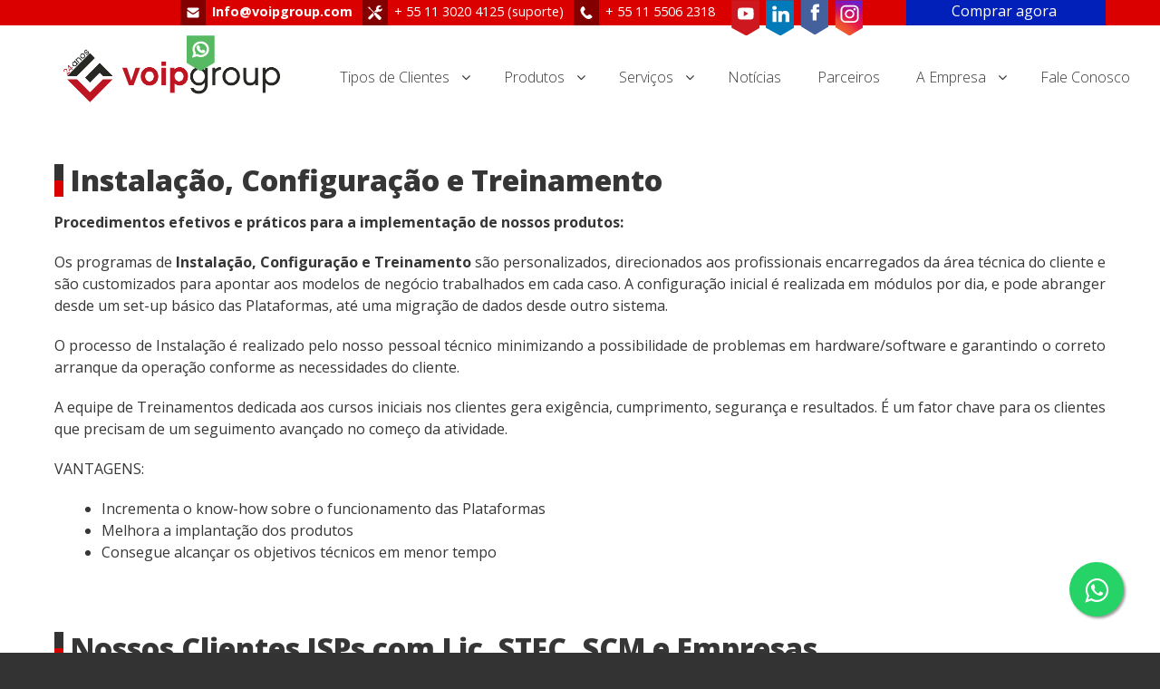

--- FILE ---
content_type: text/html; charset=UTF-8
request_url: https://voipgroup.com/servicos/instalacao-configuracao-e-treinamento
body_size: 14765
content:
<!DOCTYPE html>
<html lang="pt-br" dir="ltr" prefix="content: http://purl.org/rss/1.0/modules/content/  dc: http://purl.org/dc/terms/  foaf: http://xmlns.com/foaf/0.1/  og: http://ogp.me/ns#  rdfs: http://www.w3.org/2000/01/rdf-schema#  schema: http://schema.org/  sioc: http://rdfs.org/sioc/ns#  sioct: http://rdfs.org/sioc/types#  skos: http://www.w3.org/2004/02/skos/core#  xsd: http://www.w3.org/2001/XMLSchema# " class="no-js adaptivetheme">
  <head>
    
    <meta charset="utf-8" />
<script async src="https://www.googletagmanager.com/gtag/js?id=G-SRVEC3EWYK"></script>
<script>window.dataLayer = window.dataLayer || [];function gtag(){dataLayer.push(arguments)};gtag("js", new Date());gtag("set", "developer_id.dMDhkMT", true);gtag("config", "G-SRVEC3EWYK", {"groups":"default","page_placeholder":"PLACEHOLDER_page_location"});gtag("config", "UA-35847716-1", {"groups":"default","anonymize_ip":true,"page_placeholder":"PLACEHOLDER_page_path"});</script>
<link rel="canonical" href="https://voipgroup.com/servicos/instalacao-configuracao-e-treinamento" />
<meta name="description" content="Os programas de Instalação, Configuração e Treinamento são personalizados, direcionados aos profissionais encarregados da área técnica do cliente e são customizados para apontar aos modelos de negócio trabalhados em cada caso." />
<meta name="Generator" content="Drupal 9 (https://www.drupal.org)" />
<meta name="MobileOptimized" content="width" />
<meta name="HandheldFriendly" content="true" />
<meta name="viewport" content="width=device-width, initial-scale=1.0" />
<link rel="stylesheet" href="https://stackpath.bootstrapcdn.com/font-awesome/4.7.0/css/font-awesome.min.css" />
<style></style>
<script src="https://www.recaptcha.net/recaptcha/api.js?hl=pt-br" async defer></script>
<link rel="icon" href="/sites/default/files/favicon.png" type="image/png" />
<link rel="alternate" hreflang="pt-br" href="https://voipgroup.com/servicos/instalacao-configuracao-e-treinamento" />

    <link rel="dns-prefetch" href="//cdnjs.cloudflare.com"><title>Instalação, Configuração e Treinamento</title>
    <link rel="stylesheet" media="all" href="/sites/default/files/css/css_O6QALCSxcwzVK1yJ6oYVRg-kdzYgNYUw2GVv3QLvddw.css" />
<link rel="stylesheet" media="all" href="/sites/default/files/css/css_t4bUr33CzpxnYaUXFj73bNGasKTDnTFFbLC2BqveQ8E.css" />

    <script src="/core/assets/vendor/modernizr/modernizr.min.js?v=3.11.7"></script>
<script src="/core/misc/modernizr-additional-tests.js?v=3.11.7"></script>

  </head><body  class="layout-type--page-layout user-logged-out path-not-frontpage path-node path-servicos-instalacao-configuracao-e-treinamento page-node-type--page theme-name--voipgroup">
        <a href="#block-voipgroup-content" class="visually-hidden focusable skip-link">Pular para o conteúdo principal</a>
    
      <div class="dialog-off-canvas-main-canvas" data-off-canvas-main-canvas>
    
<div class="page js-layout">
  <div data-at-row="leaderboard" class="l-leaderboard l-row">
  
  <div class="l-pr page__row pr-leaderboard" id="leaderboard">
    <div class="l-rw regions container pr-leaderboard__rw arc--1 hr--1" data-at-regions="">
      <div  data-at-region="1" data-at-block-count="1" class="l-r region pr-leaderboard__leaderboard" id="rid-leaderboard"><div id="block-telefono" class="l-bl block block-config-provider--block-content block-plugin-id--block-content-ccedf9cf-fef1-4eac-935b-2536af4d8683 block--type-basic block--view-mode-full">
  <div class="block__inner">

    <div class="block__content"><div class="clearfix text-formatted field field-block-content--body field-formatter-text-default field-name-body field-type-text-with-summary field-label-hidden has-single"><div class="field__items"><div class="field__item"><div class="email"><a href="/cdn-cgi/l/email-protection#f1b89f979eb1879e988196839e8481df929e9c"><span class="__cf_email__" data-cfemail="054c6b636a45736a6c7562776a70752b666a68">[email&#160;protected]</span></a></div>

<div class="telefonos-s">+ 55 11 3020 4125 (suporte)</div>

<div class="telefonos">+ 55 11 5506 2318</div>

<div class="youtube-h"><a href="https://www.youtube.com/user/VoIPGroup" taget="_blank"> </a></div>

<div class="linkedin-h"><a href="http://www.linkedin.com/company/96281" taget="_blank"> </a></div>

<div class="facebook-h"><a href="https://www.facebook.com/VoIPGroupOficial" taget="_blank"> </a></div>

<div class="instagram-h"><a href="https://www.instagram.com/voipgroup" taget="_blank"> </a></div>

<div class="whatsapp-h"><a href="https://wa.me/5511998882723" taget="_blank"> </a></div>
</div></div>
</div>
</div></div>
</div>
<div id="block-soliciteumacotacao" class="l-bl block block-config-provider--block-content block-plugin-id--block-content-bfefbb08-510b-4a00-a27f-25c453649459 block--type-basic block--view-mode-full">
  <div class="block__inner">

    <div class="block__content"><div class="clearfix text-formatted field field-block-content--body field-formatter-text-default field-name-body field-type-text-with-summary field-label-hidden has-single"><div class="field__items"><div class="field__item"><p><a href="#block-contactblock-title">Comprar agora </a></p></div></div>
</div>
</div></div>
</div>
</div>
    </div>
  </div>
  
</div>
<div data-at-row="header" class="l-header l-row">
  
  <header class="l-pr page__row pr-header regions-multiple" role="banner" id="masthead">
    <div class="l-rw regions container pr-header__rw arc--2 hr--1-2" data-at-regions="">
      <div  data-at-region="1" class="l-r region pr-header__header-first" id="rid-header-first"><div id="block-voipgroup-branding" class="l-bl block block-branding block-config-provider--system block-plugin-id--system-branding-block has-logo">
  <div class="block__inner block-branding__inner">

    <div class="block__content block-branding__content site-branding"><a href="/" title="Início" rel="home" class="site-branding__logo-link"><img src="/sites/default/files/logo24anos_semfundo.png" alt="Início" class="site-branding__logo-img" /></a></div></div>
</div>
</div><div  data-at-region="2" class="l-r region pr-header__header-second" id="rid-header-second"><svg style="display:none;">
    <symbol id="rm-toggle__icon--open" viewBox="0 0 1792 1792" preserveAspectRatio="xMinYMid meet">
    <path class="rm-toggle__icon__path" d="M1664 1344v128q0 26-19 45t-45 19h-1408q-26 0-45-19t-19-45v-128q0-26 19-45t45-19h1408q26 0 45 19t19 45zm0-512v128q0 26-19 45t-45 19h-1408q-26 0-45-19t-19-45v-128q0-26 19-45t45-19h1408q26 0 45 19t19 45zm0-512v128q0 26-19 45t-45 19h-1408q-26 0-45-19t-19-45v-128q0-26 19-45t45-19h1408q26 0 45 19t19 45z"/>
  </symbol>
    <symbol id="rm-toggle__icon--close" viewBox="0 0 1792 1792" preserveAspectRatio="xMinYMid meet">
    <path class="rm-toggle__icon__path" d="M1490 1322q0 40-28 68l-136 136q-28 28-68 28t-68-28l-294-294-294 294q-28 28-68 28t-68-28l-136-136q-28-28-28-68t28-68l294-294-294-294q-28-28-28-68t28-68l136-136q28-28 68-28t68 28l294 294 294-294q28-28 68-28t68 28l136 136q28 28 28 68t-28 68l-294 294 294 294q28 28 28 68z"/>
  </symbol>
</svg>
<nav aria-labelledby="block-voipgroup-main-menu-menu" id="block-voipgroup-main-menu" class="l-bl rm-block rm-config-provider--system rm-plugin-id--system-menu-block-main js-hide">
  <div class="rm-block__inner">
    <div class="rm-toggle">
      <button class="rm-toggle__link un-button" role='button' aria-expanded="false">
                <svg class="rm-toggle__icon">
          <use id="rm-toggle__icon--use" xlink:href="#rm-toggle__icon--open"></use>
        </svg>
                <span class="rm-toggle__label" id="block-voipgroup-main-menu-menu">Menu principal</span>
      </button>
    </div><div class="rm-block__content" id="rm-content">
        <span id="rm-accordion-trigger" class="hidden">
            <button class="rm-accordion-trigger un-button" role='button' aria-expanded="false">
              <svg class="rm-accordion-trigger__icon" viewBox="0 0 1792 1792" preserveAspectRatio="xMinYMid meet"><path d="M1600 736v192q0 40-28 68t-68 28h-416v416q0 40-28 68t-68 28h-192q-40 0-68-28t-28-68v-416h-416q-40 0-68-28t-28-68v-192q0-40 28-68t68-28h416v-416q0-40 28-68t68-28h192q40 0 68 28t28 68v416h416q40 0 68 28t28 68z"/></svg>
                            <span class="visually-hidden">Toggle sub-menu</span>
            </button>
          </span>
    <ul class="menu odd menu-level-1 menu-name--main">                    
                          
      
            <li class="menu__item is-parent menu__item--expanded menu__item-title--tipos-de-clientes" id="menu-name--main__tipos-de-clientes">

        <span class="menu__link--wrapper is-parent__wrapper">
          <a href="/tipos-de-clientes/provedores-de-internet" class="menu__link" data-drupal-link-system-path="node/32">Tipos de Clientes</a>
        </span>

                  
    <ul      class="menu is-child even menu-level-2">      
                          
      
            <li class="menu__item menu__item-title--operadoras" id="menu-name--main__operadoras">

        <span class="menu__link--wrapper">
          <a href="" class="menu__link">Operadoras</a>
        </span>

        
      </li>      
                          
      
            <li class="menu__item menu__item-title--provedores-de-internet" id="menu-name--main__provedores-de-internet">

        <span class="menu__link--wrapper">
          <a href="/tipos-de-clientes/provedores-de-internet" class="menu__link" data-drupal-link-system-path="node/32">Provedores de Internet</a>
        </span>

        
      </li>      
                          
      
            <li class="menu__item menu__item-title--iptv---tv-a-cabo" id="menu-name--main__iptv-tv-a-cabo">

        <span class="menu__link--wrapper">
          <a href="/tipos-de-cientes/iptv-tv-cabo" class="menu__link" data-drupal-link-system-path="node/54">IPTV - TV a Cabo</a>
        </span>

        
      </li>      
                          
      
            <li class="menu__item menu__item-title--operadoras-de-voz" id="menu-name--main__operadoras-de-voz">

        <span class="menu__link--wrapper">
          <a href="/tipos-de-clientes/operadoras-de-voz" class="menu__link" data-drupal-link-system-path="node/55">Operadoras de Voz</a>
        </span>

        
      </li>      
                          
      
            <li class="menu__item menu__item-title--empresas" id="menu-name--main__empresas">

        <span class="menu__link--wrapper">
          <a href="" class="menu__link">Empresas</a>
        </span>

        
      </li>      
                          
      
            <li class="menu__item menu__item-title--contact-centers" id="menu-name--main__contact-centers">

        <span class="menu__link--wrapper">
          <a href="/tipos-de-clientes/contact-centers" class="menu__link" data-drupal-link-system-path="node/57">Contact Centers</a>
        </span>

        
      </li>      
                          
      
            <li class="menu__item menu__item-title--pequenas-e-médias-empresas" id="menu-name--main__pequenas-e-mdias-empresas">

        <span class="menu__link--wrapper">
          <a href="/tipos-de-clientes/pequenas-e-medias-empresas" class="menu__link" data-drupal-link-system-path="node/34">Pequenas e Médias Empresas</a>
        </span>

        
      </li>      
                          
      
            <li class="menu__item menu__item-title--grandes-empresas" id="menu-name--main__grandes-empresas">

        <span class="menu__link--wrapper">
          <a href="/tipos-de-clientes/grandes-empresas" class="menu__link" data-drupal-link-system-path="node/56">Grandes Empresas</a>
        </span>

        
      </li>      
                          
      
            <li class="menu__item menu__item-title--governo" id="menu-name--main__governo">

        <span class="menu__link--wrapper">
          <a href="/tipos-de-clientes/governo" class="menu__link" data-drupal-link-system-path="node/58">Governo</a>
        </span>

        
      </li></ul>
  
        
      </li>                    
                          
      
            <li class="menu__item is-parent menu__item--expanded menu__item-title--produtos" id="menu-name--main__produtos">

        <span class="menu__link--wrapper is-parent__wrapper">
          <a href="/produtos/softswitch-VSC-plataforma-voip-billing-voip-para-operadoras-STFC-e-SCM" class="menu__link" data-drupal-link-system-path="node/119">Produtos</a>
        </span>

                  
    <ul      class="menu is-child even menu-level-2">      
                          
      
            <li class="menu__item menu__item-title--operadoras" id="menu-name--main__operadoras">

        <span class="menu__link--wrapper">
          <a href="" class="menu__link">Operadoras</a>
        </span>

        
      </li>      
                          
      
            <li class="menu__item menu__item-title--softswitch-vsc-com-billing-em-tempo-real" id="menu-name--main__softswitch-vsc-com-billing-em-tempo-real">

        <span class="menu__link--wrapper">
          <a href="/produtos/softswitch-VSC-plataforma-voip-billing-voip-para-operadoras-STFC-e-SCM" class="menu__link" data-drupal-link-system-path="node/119">Softswitch VSC com Billing em Tempo Real</a>
        </span>

        
      </li>      
                          
      
            <li class="menu__item menu__item-title--vsc-centrex-pabx-ip-multiempresas" id="menu-name--main__vsc-centrex-pabx-ip-multiempresas">

        <span class="menu__link--wrapper">
          <a href="/produtos/pabx-ip-vsc-centrex-multiempresas-multitenant-pbx-ip" class="menu__link" data-drupal-link-system-path="node/120">VSC Centrex PABX IP MultiEmpresas</a>
        </span>

        
      </li>      
                          
      
            <li class="menu__item menu__item-title--vg-sbc-sip-i-sip-para-interconexão-com-lic-stfc" id="menu-name--main__vg-sbc-sip-i-sip-para-interconexo-com-lic-stfc">

        <span class="menu__link--wrapper">
          <a href="/produtos/sbc-sip-i-sip-intereconexao-stfc-session-border-controller" class="menu__link" data-drupal-link-system-path="node/272">VG SBC SIP-I, SIP para Interconexão com Lic. STFC</a>
        </span>

        
      </li>      
            
      
            <li class="menu__item menu__item-title--hey-móvel-mvno" id="menu-name--main__hey-mvel-mvno">

        <span class="menu__link--wrapper">
          <a href="https://www.heymovel.com.br/" class="menu__link">Hey! Móvel MVNO</a>
        </span>

        
      </li>      
                          
      
            <li class="menu__item menu__item-title--orion-contact-center-omnichannel" id="menu-name--main__orion-contact-center-omnichannel">

        <span class="menu__link--wrapper">
          <a href="/produtos/orion-omnichannel-para-contact-center-call-center" class="menu__link" data-drupal-link-system-path="node/124">Orion Contact Center Omnichannel</a>
        </span>

        
      </li>      
                          
      
            <li class="menu__item menu__item-title--hey-a-arte-de-engajar-seus-clientes---com-api-oficial-de-whatsaspp-webphone-e-e-commerce" id="menu-name--main__hey-a-arte-de-engajar-seus-clientes-com-api-oficial-de-whatsaspp-webphone-e-e-commerce">

        <span class="menu__link--wrapper">
          <a href="/produtos/hey-api-oficial-whatsappp-solucao-contact-center-call-center-isp-empresas" class="menu__link" data-drupal-link-system-path="node/379">Hey! A Arte de Engajar seus Clientes - com API Oficial de Whatsaspp, Webphone e E-commerce</a>
        </span>

        
      </li>      
                          
      
            <li class="menu__item menu__item-title--app-softphone-customizado-ios-e-android" id="menu-name--main__app-softphone-customizado-ios-e-android">

        <span class="menu__link--wrapper">
          <a href="/produtos/app-softphone-ios-android-customizado-sip-client-ramal-mobile" class="menu__link" data-drupal-link-system-path="node/157">App. Softphone Customizado (IOS e Android)</a>
        </span>

        
      </li>      
                          
      
            <li class="menu__item menu__item-title--módulo-vgd-para-detraf-de-operadoras-stfc" id="menu-name--main__mdulo-vgd-para-detraf-de-operadoras-stfc">

        <span class="menu__link--wrapper">
          <a href="/produtos/detraf-para-operadoras-stfc-modulo-vgd" class="menu__link" data-drupal-link-system-path="node/125">Módulo VGD para DETRAF de Operadoras STFC</a>
        </span>

        
      </li>      
                          
      
            <li class="menu__item menu__item-title--parceria-stfc--softswitch-vsc--billing--dids--terminações-a-z" id="menu-name--main__parceria-stfc-softswitch-vsc-billing-dids-terminaes-a-z">

        <span class="menu__link--wrapper">
          <a href="/produtos/parceria-stfc-softswitch-billing-did-terminacoes" class="menu__link" data-drupal-link-system-path="node/67">Parceria STFC + Softswitch VSC + Billing + DIDs + Terminações A-Z</a>
        </span>

        
      </li>      
                          
      
            <li class="menu__item menu__item-title--vsc-cloud---plataforma-voip-vsc-na-nuvem" id="menu-name--main__vsc-cloud-plataforma-voip-vsc-na-nuvem">

        <span class="menu__link--wrapper">
          <a href="/produtos/vsc-cloud-softswitch-plataforma-voip-vsc-na-nuvem" class="menu__link" data-drupal-link-system-path="node/122">VSC Cloud - Plataforma VoIP VSC na Nuvem</a>
        </span>

        
      </li>      
                          
      
            <li class="menu__item menu__item-title--full-ip-pbx" id="menu-name--main__full-ip-pbx">

        <span class="menu__link--wrapper">
          <a href="/produtos/full-ip-pbx" class="menu__link" data-drupal-link-system-path="node/123">Full IP PBX</a>
        </span>

        
      </li>      
                          
      
            <li class="menu__item menu__item-title--integração-com-erp-crm-e-bi-de-banda-larga" id="menu-name--main__integrao-com-erp-crm-e-bi-de-banda-larga">

        <span class="menu__link--wrapper">
          <a href="/produtos/integracao-com-erp-de-banda-larga-crm-e-bi" class="menu__link" data-drupal-link-system-path="node/126">Integração com ERP, CRM e BI de Banda Larga</a>
        </span>

        
      </li>      
            
      
            <li class="menu__item menu__item-title--empresas" id="menu-name--main__empresas">

        <span class="menu__link--wrapper">
          <a href="http://www.voipgroup.com/produtos/pbx-ip-vsc-centrex-para-filial-unica-ou-multifiliais-pabx-ip" class="menu__link">Empresas</a>
        </span>

        
      </li>      
            
      
            <li class="menu__item menu__item-title--hey-com-whatsapp-oficial--pabx-ip-na-nuvem" id="menu-name--main__hey-com-whatsapp-oficial-pabx-ip-na-nuvem">

        <span class="menu__link--wrapper">
          <a href="https://lp2.voipgroup.com/produtos/hey-whatsapp-oficial-mensagem-pabx-ip-na-nuvem-telefonia-contact-center-call-center/" class="menu__link">Hey! com WhatsApp Oficial + PABX IP na Nuvem</a>
        </span>

        
      </li>      
                          
      
            <li class="menu__item menu__item-title--vsc-centrex-pabx-ip-para-filial-única-ou-multifiliais" id="menu-name--main__vsc-centrex-pabx-ip-para-filial-nica-ou-multifiliais">

        <span class="menu__link--wrapper">
          <a href="/produtos/pabx-ip-vsc-centrex-para-filial-unica-ou-multifiliais" class="menu__link" data-drupal-link-system-path="node/121">VSC Centrex PABX IP para Filial Única ou MultiFiliais</a>
        </span>

        
      </li>      
                          
      
            <li class="menu__item menu__item-title--full-ip-pbx-para-pequenas-e-médias-empresas" id="menu-name--main__full-ip-pbx-para-pequenas-e-mdias-empresas">

        <span class="menu__link--wrapper">
          <a href="/produtos/full-ip-pbx-centrex-para-pequenas-e-medias-empresas" class="menu__link" data-drupal-link-system-path="node/128">Full IP PBX para Pequenas e Médias Empresas</a>
        </span>

        
      </li>      
                          
      
            <li class="menu__item menu__item-title--full-ip-pbx-para-grandes-corporações" id="menu-name--main__full-ip-pbx-para-grandes-corporaes">

        <span class="menu__link--wrapper">
          <a href="/produtos/full-ip-pbx-para-grandes-empresas-corporacoes" class="menu__link" data-drupal-link-system-path="node/129">Full IP PBX para Grandes Corporações</a>
        </span>

        
      </li>      
                          
      
            <li class="menu__item menu__item-title--app-softphone-customizado-ios-e-android" id="menu-name--main__app-softphone-customizado-ios-e-android">

        <span class="menu__link--wrapper">
          <a href="/produtos/app-ramal-mobile-softphone-para-empresas" class="menu__link" data-drupal-link-system-path="node/131">App. Softphone Customizado (IOS e Android)</a>
        </span>

        
      </li></ul>
  
        
      </li>                    
                          
      
            <li class="menu__item is-parent menu__item--expanded menu__item--active-trail menu__item-title--serviços" id="menu-name--main__servios">

        <span class="menu__link--wrapper is-parent__wrapper">
          <a href="/servicos/consultoria-stfc-scm-para-operadoras-e-consultoria-para-empresas-de-qualquer-tamanho-e-call-centers" class="menu__link" data-drupal-link-system-path="node/76">Serviços</a>
        </span>

                  
    <ul      class="menu is-child even menu-level-2">      
                          
      
            <li class="menu__item menu__item-title--consultoria-para-operadoras-stfc-scm-empresas-e-call-centers" id="menu-name--main__consultoria-para-operadoras-stfc-scm-empresas-e-call-centers">

        <span class="menu__link--wrapper">
          <a href="/servicos/consultoria-stfc-scm-para-operadoras-e-consultoria-para-empresas-de-qualquer-tamanho-e-call-centers" class="menu__link" data-drupal-link-system-path="node/76">Consultoria para Operadoras STFC, SCM, Empresas e Call Centers</a>
        </span>

        
      </li>      
            
      
            <li class="menu__item menu__item-title--plataforma-stfc-6-motivos-pelos-quais-ter-sua-própria-lic-stfc-aumenta-o-valor-de-mercado-do-isp" id="menu-name--main__plataforma-stfc-6-motivos-pelos-quais-ter-sua-prpria-lic-stfc-aumenta-o-valor-de-mercado-do-isp">

        <span class="menu__link--wrapper">
          <a href="https://www.voipgroup.com/noticias/plataforma-stfc-6-motivos-pelos-quais-ter-sua-propria-licenca-stfc-aumenta-o-valor-de" class="menu__link">Plataforma STFC: 6 Motivos pelos quais ter sua própria Lic. STFC aumenta o valor de mercado do ISP</a>
        </span>

        
      </li>      
            
      
            <li class="menu__item menu__item-title--o-que-é-um-softswitch-é-a-inteligência-e-coração-do-negocio-de-telefonia" id="menu-name--main__o-que-um-softswitch-a-inteligncia-e-corao-do-negocio-de-telefonia">

        <span class="menu__link--wrapper">
          <a href="https://www.voipgroup.com/noticias/o-que-e-um-softswitch-e-inteligencia-e-coracao-do-negocio-de-telefonia" class="menu__link">O que é um Softswitch? É a inteligência e coração do negocio de Telefonia</a>
        </span>

        
      </li>      
                          
      
            <li class="menu__item menu__item--active-trail menu__item-title--instalação-configuração-e-treinamento" id="menu-name--main__instalao-configurao-e-treinamento">

        <span class="menu__link--wrapper">
          <a href="/servicos/instalacao-configuracao-e-treinamento" class="menu__link is-active" data-drupal-link-system-path="node/73">Instalação, Configuração e Treinamento</a>
        </span>

        
      </li>      
                          
      
            <li class="menu__item menu__item-title--manutenção-de-banco-de-dados" id="menu-name--main__manuteno-de-banco-de-dados">

        <span class="menu__link--wrapper">
          <a href="/servicos/manutencao-de-banco-de-dados" class="menu__link" data-drupal-link-system-path="node/77">Manutenção de Banco de Dados</a>
        </span>

        
      </li>      
                          
      
            <li class="menu__item menu__item-title--suporte-ampliado" id="menu-name--main__suporte-ampliado">

        <span class="menu__link--wrapper">
          <a href="/servicos/suporte-ampliado" class="menu__link" data-drupal-link-system-path="node/74">Suporte Ampliado</a>
        </span>

        
      </li>      
                          
      
            <li class="menu__item menu__item-title--treinamentos-on-demand" id="menu-name--main__treinamentos-on-demand">

        <span class="menu__link--wrapper">
          <a href="/servicos/treinamentos-on-demand" class="menu__link" data-drupal-link-system-path="node/75">Treinamentos On Demand</a>
        </span>

        
      </li>      
                          
      
            <li class="menu__item menu__item-title--modelos-de-negócio-sobre-banda-larga-que-atende-o-softswitch-vsc" id="menu-name--main__modelos-de-negcio-sobre-banda-larga-que-atende-o-softswitch-vsc">

        <span class="menu__link--wrapper">
          <a href="/solucoes/modelos-de-negocio-de-telefonia-sobre-banda-larga-que-atende-o-softswitch-vsc" class="menu__link" data-drupal-link-system-path="node/78">Modelos de Negócio sobre Banda Larga que atende o Softswitch VSC</a>
        </span>

        
      </li>      
            
      
            <li class="menu__item menu__item-title--soluções---voip-group-na-tv" id="menu-name--main__solues-voip-group-na-tv">

        <span class="menu__link--wrapper">
          <a href="http://www.voipgroup.com/solucoes/modelos-de-negocio-de-telefonia-sobre-banda-larga-que-atende-o-softswitch-vsc" class="menu__link">Soluções - VoIP Group na TV:</a>
        </span>

        
      </li>      
                          
      
            <li class="menu__item menu__item-title--como-montar-uma-operadora-stfc" id="menu-name--main__como-montar-uma-operadora-stfc">

        <span class="menu__link--wrapper">
          <a href="/solucoes/como-montar-uma-operadora-stfc" class="menu__link" data-drupal-link-system-path="node/79">Como montar uma Operadora STFC</a>
        </span>

        
      </li>      
                          
      
            <li class="menu__item menu__item-title--funcionalidades-do-softswitch-vsc-para-licença-stfc" id="menu-name--main__funcionalidades-do-softswitch-vsc-para-licena-stfc">

        <span class="menu__link--wrapper">
          <a href="/solucoes/funcionalidades-do-softswitch-vsc-para-licenca-stfc" class="menu__link" data-drupal-link-system-path="node/82">Funcionalidades do Softswitch VSC para Licença STFC</a>
        </span>

        
      </li>      
                          
      
            <li class="menu__item menu__item-title--interconexões-para-licença-stfc" id="menu-name--main__interconexes-para-licena-stfc">

        <span class="menu__link--wrapper">
          <a href="/solucoes/interconexoes-para-licenca-stfc" class="menu__link" data-drupal-link-system-path="node/80">Interconexões para Licença STFC</a>
        </span>

        
      </li>      
                          
      
            <li class="menu__item menu__item-title--voip-group-na-abranet" id="menu-name--main__voip-group-na-abranet">

        <span class="menu__link--wrapper">
          <a href="/solucoes/voip-group-na-tv-voip-group-na-abranet" class="menu__link" data-drupal-link-system-path="node/81">VoIP Group na Abranet</a>
        </span>

        
      </li>      
                          
      
            <li class="menu__item menu__item-title--portabilidade-numérica-com-lic-stfc-no-softswitch-vsc" id="menu-name--main__portabilidade-numrica-com-lic-stfc-no-softswitch-vsc">

        <span class="menu__link--wrapper">
          <a href="/solucoes/portabilidade-numerica-com-licenca-stfc" class="menu__link" data-drupal-link-system-path="node/83">Portabilidade Numérica com Lic. STFC no Softswitch VSC</a>
        </span>

        
      </li>      
                          
      
            <li class="menu__item menu__item-title--como-funciona-a-terminação-de-ligações-no-operadora-stfc" id="menu-name--main__como-funciona-a-terminao-de-ligaes-no-operadora-stfc">

        <span class="menu__link--wrapper">
          <a href="/solucoes/como-funciona-terminacao-de-ligacoes-na-operadora-stfc" class="menu__link" data-drupal-link-system-path="node/84">Como funciona a terminação de ligações no operadora STFC</a>
        </span>

        
      </li>      
            
      
            <li class="menu__item menu__item-title--entrevista-com-nosso-ceo-isps-como-aumentar-seu-valor-de-mercado-com-licença-stfc" id="menu-name--main__entrevista-com-nosso-ceo-isps-como-aumentar-seu-valor-de-mercado-com-licena-stfc">

        <span class="menu__link--wrapper">
          <a href="http://www.voipgroup.com/entrevista-com-nosso-ceo-isps-maior-valor-de-mercado-com-licenca-stfc" title="Entrevista com o CEO da VoIP Group, Alfredo F. Bellagamba" class="menu__link">Entrevista com nosso CEO: ISPs, como aumentar seu Valor de Mercado com Licença STFC</a>
        </span>

        
      </li></ul>
  
        
      </li>      
                          
      
            <li class="menu__item menu__item-title--notícias" id="menu-name--main__notcias">

        <span class="menu__link--wrapper">
          <a href="/noticias" class="menu__link" data-drupal-link-system-path="noticias">Notícias</a>
        </span>

        
      </li>      
                          
      
            <li class="menu__item menu__item-title--parceiros" id="menu-name--main__parceiros">

        <span class="menu__link--wrapper">
          <a href="/parceiros-de-negocios" class="menu__link" data-drupal-link-system-path="node/28">Parceiros</a>
        </span>

        
      </li>                    
                          
      
            <li class="menu__item is-parent menu__item--expanded menu__item-title--a-empresa" id="menu-name--main__a-empresa">

        <span class="menu__link--wrapper is-parent__wrapper">
          <a href="/a-empresa/conheca-a-voip-group" title="A Empresa" class="menu__link" data-drupal-link-system-path="node/137">A Empresa</a>
        </span>

                  
    <ul      class="menu is-child even menu-level-2">      
                          
      
            <li class="menu__item menu__item-title--conheça-a-voip-group" id="menu-name--main__conhea-a-voip-group">

        <span class="menu__link--wrapper">
          <a href="/a-empresa/conheca-a-voip-group" class="menu__link" data-drupal-link-system-path="node/137">Conheça a VoIP Group</a>
        </span>

        
      </li>      
                          
      
            <li class="menu__item menu__item-title--confira-a-alta-satisfação-dos-nossos-clientes-isps-com-licença-stfc" id="menu-name--main__confira-a-alta-satisfao-dos-nossos-clientes-isps-com-licena-stfc">

        <span class="menu__link--wrapper">
          <a href="/confira-a-alta-satisfacao-dos-nossos-clientes" class="menu__link" data-drupal-link-system-path="confira-a-alta-satisfacao-dos-nossos-clientes">Confira a Alta Satisfação dos Nossos Clientes ISPs com Licença STFC</a>
        </span>

        
      </li>      
                          
      
            <li class="menu__item menu__item-title--política-de-privacidade" id="menu-name--main__poltica-de-privacidade">

        <span class="menu__link--wrapper">
          <a href="/politica-de-privacidade" class="menu__link" data-drupal-link-system-path="node/312">Política de Privacidade</a>
        </span>

        
      </li></ul>
  
        
      </li>      
                          
      
            <li class="menu__item menu__item-title--fale-conosco" id="menu-name--main__fale-conosco">

        <span class="menu__link--wrapper">
          <a href="/fale-conosco" class="menu__link" data-drupal-link-system-path="node/170">Fale Conosco</a>
        </span>

        
      </li></ul>
  

</div></div>
</nav>
</div>
    </div>
  </header>
  
</div>
<div data-at-row="highlighted" class="l-highlighted l-row">
  
  <div class="l-pr page__row pr-highlighted" id="highlighted">
    <div class="l-rw regions container pr-highlighted__rw arc--1 hr--1" data-at-regions="">
      <div  data-at-region="1" class="l-r region pr-highlighted__highlighted" id="rid-highlighted"><div class="l-bl block--messages" id="system-messages-block" data-drupal-messages><div data-drupal-messages-fallback class="hidden"></div></div></div>
    </div>
  </div>
  
</div>
<div data-at-row="main" class="l-main l-row">
  
  <div class="l-pr page__row pr-main" id="main-content">
    <div class="l-rw regions container pr-main__rw arc--1 hr--1" data-at-regions="">
      <div  data-at-region="1" data-at-block-count="5" class="l-r region pr-main__content" id="rid-content"><main id="block-voipgroup-content" class="l-bl block block-main-content" role="main">
  
  <article data-history-node-id="73" role="article" about="/servicos/instalacao-configuracao-e-treinamento" typeof="schema:WebPage" class="node node--id-73 node--type-page node--view-mode-full">
  <div class="node__container">

    <header class="node__header"><h1 class="node__title"><span property="schema:name" class="field field-name-title field-formatter-string field-type-string field-label-hidden">Instalação, Configuração e Treinamento</span>
</h1>  <span property="schema:name" content="Instalação, Configuração e Treinamento" class="rdf-meta hidden"></span>
</header>

    <div class="node__content"><div property="schema:text" class="clearfix text-formatted field field-node--body field-formatter-text-default field-name-body field-type-text-with-summary field-label-hidden has-single"><div class="field__items"><div property="schema:text" class="field__item"><p class="text-align-justify"><strong>Procedimentos efetivos e práticos para a implementação de nossos produtos:</strong></p>

<p class="text-align-justify">Os programas de<strong> Instalação, Configuração e Treinamento</strong> são personalizados, direcionados aos profissionais encarregados da área técnica do cliente e são customizados para apontar aos modelos de negócio trabalhados em cada caso. A configuração inicial é realizada em módulos por dia, e pode abranger desde um set-up básico das Plataformas, até uma migração de dados desde outro sistema.</p>

<p class="text-align-justify">O processo de Instalação é realizado pelo nosso pessoal técnico minimizando a possibilidade de problemas em hardware/software e garantindo o correto arranque da operação conforme as necessidades do cliente.</p>

<p class="text-align-justify">A equipe de Treinamentos dedicada aos cursos iniciais nos clientes gera exigência, cumprimento, segurança e resultados. É um fator chave para os clientes que precisam de um seguimento avançado no começo da atividade.</p>

<p class="text-align-justify">VANTAGENS:</p>

<ul><li class="text-align-justify">Incrementa o know-how sobre o funcionamento das Plataformas</li>
	<li class="text-align-justify">Melhora a implantação dos produtos</li>
	<li class="text-align-justify">Consegue alcançar os objetivos técnicos em menor tempo</li>
</ul></div></div>
</div>
</div></div>
</article>

  
</main>
<div class="views-element-container l-bl block block-config-provider--views block-plugin-id--views-block-nossos-clientes-block-1 has-title" id="block-views-block-nossos-clientes-block-1" role="region" aria-labelledby="block-views-block-nossos-clientes-block-1-title">
  <div class="block__inner">

    <h2  class="block__title" id="block-views-block-nossos-clientes-block-1-title"><span>Nossos Clientes ISPs com Lic. STFC, SCM e Empresas </span></h2><div class="block__content"><div class="element-container-wrapper"><div class="view view-nossos-clientes view-id-nossos_clientes view-display-id-block_1 js-view-dom-id-f6063631a5edd9d488bc3ea0f29e22cd04bb922ae1f0d82aa15eee4791849c02">
  
    
      
      <div class="view-content view-rows">
        <div class="skin-default">
    
    <div id="views_slideshow_cycle_main_nossos_clientes-block_1" class="views_slideshow_cycle_main views_slideshow_main">
    <div id="views_slideshow_cycle_teaser_section_nossos_clientes-block_1"  class="views_slideshow_cycle_teaser_section">
     <div id="views_slideshow_cycle_div_nossos_clientes-block_1_0"  class="views_slideshow_cycle_slide views_slideshow_slide views-row-1 views-row-odd">
      <div  class="views-row views-row-0 views-row-odd views-row-first grupo-logos">
  <div class="views-field views-field-field-img"><div class="field-content logo-confian"><img loading="lazy" src="/sites/default/files/styles/logos_confian_/public/2025-02/Cabbonet%20logo.jpeg?itok=Yn19f12M" width="170" height="100" alt="Cabbonet Provedor de Internet" typeof="foaf:Image" class="image-style-logos-confian-" />

</div></div>
</div>

      <div  class="views-row views-row-0 views-row-odd views-row-first grupo-logos">
  <div class="views-field views-field-field-img"><div class="field-content logo-confian"><img loading="lazy" src="/sites/default/files/styles/logos_confian_/public/2025-02/G2G%20Logo.jpeg?itok=opteqT6T" width="170" height="100" alt="G2G Provedor de Internet" typeof="foaf:Image" class="image-style-logos-confian-" />

</div></div>
</div>

      <div  class="views-row views-row-0 views-row-odd views-row-first grupo-logos">
  <div class="views-field views-field-field-img"><div class="field-content logo-confian"><img loading="lazy" src="/sites/default/files/styles/logos_confian_/public/2025-02/Ccom%20logo.jpeg?itok=Mvd5HMV_" width="170" height="100" alt="Ccom Provedor de Internet" typeof="foaf:Image" class="image-style-logos-confian-" />

</div></div>
</div>

      <div  class="views-row views-row-0 views-row-odd views-row-first grupo-logos">
  <div class="views-field views-field-field-img"><div class="field-content logo-confian"><img loading="lazy" src="/sites/default/files/styles/logos_confian_/public/2025-02/Alares%20logo_1.jpeg?itok=h5Ow3Jnn" width="170" height="100" alt="Alares e VoIP Group" typeof="foaf:Image" class="image-style-logos-confian-" />

</div></div>
</div>

      <div  class="views-row views-row-0 views-row-odd views-row-first grupo-logos">
  <div class="views-field views-field-field-img"><div class="field-content logo-confian"><img loading="lazy" src="/sites/default/files/styles/logos_confian_/public/2025-02/Giga%2B_0.png?itok=zG2blOyp" width="170" height="100" alt="Giga+ e VoIP Group" typeof="foaf:Image" class="image-style-logos-confian-" />

</div></div>
</div>

      <div  class="views-row views-row-0 views-row-odd views-row-first grupo-logos">
  <div class="views-field views-field-field-img"><div class="field-content logo-confian"><img loading="lazy" src="/sites/default/files/styles/logos_confian_/public/2022-07/Alloha%20logotipo_0.jpeg?itok=E5uB3o0I" width="170" height="100" alt="Alloha Fibra" typeof="foaf:Image" class="image-style-logos-confian-" />

</div></div>
</div>

  </div>

     <div id="views_slideshow_cycle_div_nossos_clientes-block_1_1"  class="views_slideshow_cycle_slide views_slideshow_slide views-row-2 views_slideshow_cycle_hidden views-row-even">
      <div  class="views-row views-row-1 views-row-even grupo-logos">
  <div class="views-field views-field-field-img"><div class="field-content logo-confian"><img loading="lazy" src="/sites/default/files/styles/logos_confian_/public/2022-07/Desktop%20logo.png?itok=leDxCvEv" width="170" height="100" alt="Desktop - Netell Telecom" typeof="foaf:Image" class="image-style-logos-confian-" />

</div></div>
</div>

      <div  class="views-row views-row-1 views-row-even grupo-logos">
  <div class="views-field views-field-field-img"><div class="field-content logo-confian"><img loading="lazy" src="/sites/default/files/styles/logos_confian_/public/2022-06/STA%20logo%202.jpeg?itok=xUrq24cQ" width="170" height="100" alt="STA" typeof="foaf:Image" class="image-style-logos-confian-" />

</div></div>
</div>

      <div  class="views-row views-row-1 views-row-even grupo-logos">
  <div class="views-field views-field-field-img"><div class="field-content logo-confian"><img loading="lazy" src="/sites/default/files/styles/logos_confian_/public/2022-06/OAI%20logo.jpeg?itok=beFQo6Xk" width="170" height="100" alt="OAI" typeof="foaf:Image" class="image-style-logos-confian-" />

</div></div>
</div>

      <div  class="views-row views-row-1 views-row-even grupo-logos">
  <div class="views-field views-field-field-img"><div class="field-content logo-confian"><img loading="lazy" src="/sites/default/files/styles/logos_confian_/public/2022-06/Lig10%202%20logo.jpeg?itok=b7YE938D" width="170" height="100" alt="Lig10" typeof="foaf:Image" class="image-style-logos-confian-" />

</div></div>
</div>

      <div  class="views-row views-row-1 views-row-even grupo-logos">
  <div class="views-field views-field-field-img"><div class="field-content logo-confian"><img loading="lazy" src="/sites/default/files/styles/logos_confian_/public/2022-06/Vianet%20logo%202.jpeg?itok=6IC0HBXS" width="170" height="100" alt="Vianet" typeof="foaf:Image" class="image-style-logos-confian-" />

</div></div>
</div>

      <div  class="views-row views-row-1 views-row-even grupo-logos">
  <div class="views-field views-field-field-img"><div class="field-content logo-confian"><img loading="lazy" src="/sites/default/files/styles/logos_confian_/public/2022-06/Azza%20logo%202.png?itok=TaRRGvCA" width="170" height="100" alt="Azza" typeof="foaf:Image" class="image-style-logos-confian-" />

</div></div>
</div>

  </div>

     <div id="views_slideshow_cycle_div_nossos_clientes-block_1_2"  class="views_slideshow_cycle_slide views_slideshow_slide views-row-3 views_slideshow_cycle_hidden views-row-odd">
      <div  class="views-row views-row-2 views-row-odd grupo-logos">
  <div class="views-field views-field-field-img"><div class="field-content logo-confian"><img loading="lazy" src="/sites/default/files/styles/logos_confian_/public/2022-06/mob%20telecom.jpeg?itok=kDoEkT76" width="170" height="100" alt="Mob Telecom, cliente há 10 anos da VoIP Group" typeof="foaf:Image" class="image-style-logos-confian-" />

</div></div>
</div>

      <div  class="views-row views-row-2 views-row-odd grupo-logos">
  <div class="views-field views-field-field-img"><div class="field-content logo-confian"><img loading="lazy" src="/sites/default/files/styles/logos_confian_/public/2022-06/sumicity.jpeg?itok=muRonJ63" width="170" height="100" alt="Sumicity (ISP de RJ), Lic. STFC, nosso cliente há 11 anos, atende 265.000 usuários Empresariais e Residenciais com DIDs em 60 cidades, com nosso Softswitch VSC (Virtual Service Controller)" typeof="foaf:Image" class="image-style-logos-confian-" />

</div></div>
</div>

      <div  class="views-row views-row-2 views-row-odd grupo-logos">
  <div class="views-field views-field-field-img"><div class="field-content logo-confian"><img loading="lazy" src="/sites/default/files/styles/logos_confian_/public/2022-06/ligga%20telecom.png?itok=TGUiWhin" width="170" height="100" alt="Ligga Telecom, Nova Fibra de Curitiba (PR) cliente da VoIP Group" typeof="foaf:Image" class="image-style-logos-confian-" />

</div></div>
</div>

      <div  class="views-row views-row-2 views-row-odd grupo-logos">
  <div class="views-field views-field-field-img"><div class="field-content logo-confian"><img loading="lazy" src="/sites/default/files/styles/logos_confian_/public/2021-12/BRsulnet.png?itok=guPT1XSK" width="170" height="100" alt="BRSulnet, ISP de RS" typeof="foaf:Image" class="image-style-logos-confian-" />

</div></div>
</div>

      <div  class="views-row views-row-2 views-row-odd grupo-logos">
  <div class="views-field views-field-field-img"><div class="field-content logo-confian"><img loading="lazy" src="/sites/default/files/styles/logos_confian_/public/2021-12/Provale.png?itok=qCHG5HpE" width="170" height="100" alt="Provale, ISP de SP" typeof="foaf:Image" class="image-style-logos-confian-" />

</div></div>
</div>

      <div  class="views-row views-row-2 views-row-odd grupo-logos">
  <div class="views-field views-field-field-img"><div class="field-content logo-confian"><img loading="lazy" src="/sites/default/files/styles/logos_confian_/public/2021-12/Life%20Logo%202021_0.png?itok=ngvQHHQh" width="170" height="100" alt="Life, um dos maiores 40 ISPs do Brasil, de Marilia, São Paulo, Licença STFC" typeof="foaf:Image" class="image-style-logos-confian-" />

</div></div>
</div>

  </div>

     <div id="views_slideshow_cycle_div_nossos_clientes-block_1_3"  class="views_slideshow_cycle_slide views_slideshow_slide views-row-4 views_slideshow_cycle_hidden views-row-even">
      <div  class="views-row views-row-3 views-row-even grupo-logos">
  <div class="views-field views-field-field-img"><div class="field-content logo-confian"><img loading="lazy" src="/sites/default/files/styles/logos_confian_/public/2021-06/Vero%20Internet.png?itok=pYf98rCv" width="170" height="100" alt="Vero, ISP de MG, Lic. STFC utiliza o Softswitch VSC e Centrex para os ISPs do grupo" typeof="foaf:Image" class="image-style-logos-confian-" />

</div></div>
</div>

      <div  class="views-row views-row-3 views-row-even grupo-logos">
  <div class="views-field views-field-field-img"><div class="field-content logo-confian"><img loading="lazy" src="/sites/default/files/styles/logos_confian_/public/2021-06/grupo%20conexao_0.png?itok=HQJSqhuK" width="170" height="100" alt="Grupo Conexão, utiliza para todas seus ISPs Lic STFC o Softswitch VSC com Billing em Tempo Real da VoIP Group" typeof="foaf:Image" class="image-style-logos-confian-" />

</div></div>
</div>

      <div  class="views-row views-row-3 views-row-even grupo-logos">
  <div class="views-field views-field-field-img"><div class="field-content logo-confian"><img loading="lazy" src="/sites/default/files/styles/logos_confian_/public/2021-06/Axes.jpeg?itok=Yr9XzRcj" width="170" height="100" alt="Axes ISP com Lic STFC de Manaus, utiliza o Softswitch VSC e o Centrex PBX IP MultiEmpresas" typeof="foaf:Image" class="image-style-logos-confian-" />

</div></div>
</div>

      <div  class="views-row views-row-3 views-row-even grupo-logos">
  <div class="views-field views-field-field-img"><div class="field-content logo-confian"><img loading="lazy" src="/sites/default/files/styles/logos_confian_/public/2021-06/ITS.jpeg?itok=njTV_N2t" width="170" height="100" alt="ITS ISP de Salvador (BA) utiliza o Softswitch VSC e o Centrex PBX IP MultiEmpresas" typeof="foaf:Image" class="image-style-logos-confian-" />

</div></div>
</div>

      <div  class="views-row views-row-3 views-row-even grupo-logos">
  <div class="views-field views-field-field-img"><div class="field-content logo-confian"><img loading="lazy" src="/sites/default/files/styles/logos_confian_/public/2021-06/Blink.jpeg?itok=nQp-_hmo" width="170" height="100" alt="Blink, Lic STFC de Minas Gerais, Lic. STFC, atende 15 cidades da sua região com o VSC e o Centrex" typeof="foaf:Image" class="image-style-logos-confian-" />

</div></div>
</div>

      <div  class="views-row views-row-3 views-row-even grupo-logos">
  <div class="views-field views-field-field-img"><div class="field-content logo-confian"><img loading="lazy" src="/sites/default/files/styles/logos_confian_/public/2021-06/Americanet.jpeg?itok=gWDMp4nJ" width="170" height="100" alt="Fit e Ensite agora são Americanet" typeof="foaf:Image" class="image-style-logos-confian-" />

</div></div>
</div>

  </div>

     <div id="views_slideshow_cycle_div_nossos_clientes-block_1_4"  class="views_slideshow_cycle_slide views_slideshow_slide views-row-5 views_slideshow_cycle_hidden views-row-odd">
      <div  class="views-row views-row-4 views-row-odd grupo-logos">
  <div class="views-field views-field-field-img"><div class="field-content logo-confian"><img loading="lazy" src="/sites/default/files/styles/logos_confian_/public/2021-02/Netturbo%20logo_0.jpeg?itok=S3816H2X" width="170" height="100" alt="Netturbo" typeof="foaf:Image" class="image-style-logos-confian-" />

</div></div>
</div>

      <div  class="views-row views-row-4 views-row-odd grupo-logos">
  <div class="views-field views-field-field-img"><div class="field-content logo-confian"><img loading="lazy" src="/sites/default/files/styles/logos_confian_/public/2020-10/infolink%20logo%202_0.png?itok=FAGRaPzJ" width="170" height="100" alt="infolink" typeof="foaf:Image" class="image-style-logos-confian-" />

</div></div>
</div>

      <div  class="views-row views-row-4 views-row-odd grupo-logos">
  <div class="views-field views-field-field-img"><div class="field-content logo-confian"><img loading="lazy" src="/sites/default/files/styles/logos_confian_/public/2020-05/Tnet%20Logotipo%201.jpeg?itok=5x3HkENl" width="170" height="100" alt="Tnet, Licença STFC de Fortaleza (CE)" typeof="foaf:Image" class="image-style-logos-confian-" />

</div></div>
</div>

      <div  class="views-row views-row-4 views-row-odd grupo-logos">
  <div class="views-field views-field-field-img"><div class="field-content logo-confian"><img loading="lazy" src="/sites/default/files/styles/logos_confian_/public/2020-05/vox%20one.jpeg?itok=0u5a3wEY" width="170" height="100" alt="vox one telecom " typeof="foaf:Image" class="image-style-logos-confian-" />

</div></div>
</div>

      <div  class="views-row views-row-4 views-row-odd grupo-logos">
  <div class="views-field views-field-field-img"><div class="field-content logo-confian"><img loading="lazy" src="/sites/default/files/styles/logos_confian_/public/2019-11/Totality%20Logo.jpeg?itok=X1L7WM2Y" width="170" height="100" alt="Totality Telecom" typeof="foaf:Image" class="image-style-logos-confian-" />

</div></div>
</div>

      <div  class="views-row views-row-4 views-row-odd grupo-logos">
  <div class="views-field views-field-field-img"><div class="field-content logo-confian"><img loading="lazy" src="/sites/default/files/styles/logos_confian_/public/2019-04/NetellLogo3.png?itok=BcxvG_NT" width="170" height="100" alt="Netell Telecom" typeof="foaf:Image" class="image-style-logos-confian-" />

</div></div>
</div>

  </div>

     <div id="views_slideshow_cycle_div_nossos_clientes-block_1_5"  class="views_slideshow_cycle_slide views_slideshow_slide views-row-6 views_slideshow_cycle_hidden views-row-even">
      <div  class="views-row views-row-5 views-row-even grupo-logos">
  <div class="views-field views-field-field-img"><div class="field-content logo-confian"><img loading="lazy" src="/sites/default/files/styles/logos_confian_/public/2019-04/netserv.png?itok=52Y3hfWu" width="170" height="100" alt="NETserv Telecom" typeof="foaf:Image" class="image-style-logos-confian-" />

</div></div>
</div>

      <div  class="views-row views-row-5 views-row-even grupo-logos">
  <div class="views-field views-field-field-img"><div class="field-content logo-confian"><img loading="lazy" src="/sites/default/files/styles/logos_confian_/public/2019-02/Bluelogo2.jpeg?itok=odVW8knm" width="170" height="100" alt="Blue" typeof="foaf:Image" class="image-style-logos-confian-" />

</div></div>
</div>

      <div  class="views-row views-row-5 views-row-even grupo-logos">
  <div class="views-field views-field-field-img"><div class="field-content logo-confian"><img loading="lazy" src="/sites/default/files/styles/logos_confian_/public/2018-12/Cabo%20Telecom.jpeg?itok=ymjBjSGc" width="170" height="100" alt="Cabo Telecom" typeof="foaf:Image" class="image-style-logos-confian-" />

</div></div>
</div>

      <div  class="views-row views-row-5 views-row-even grupo-logos">
  <div class="views-field views-field-field-img"><div class="field-content logo-confian"><img loading="lazy" src="/sites/default/files/styles/logos_confian_/public/2018-12/Flexus.jpeg?itok=qHEB0aj0" width="170" height="100" alt="Flexus" typeof="foaf:Image" class="image-style-logos-confian-" />

</div></div>
</div>

      <div  class="views-row views-row-5 views-row-even grupo-logos">
  <div class="views-field views-field-field-img"><div class="field-content logo-confian"><img loading="lazy" src="/sites/default/files/styles/logos_confian_/public/2018-12/descarga.png?itok=P1THqQPg" width="170" height="100" alt="Certto Telecom" typeof="foaf:Image" class="image-style-logos-confian-" />

</div></div>
</div>

      <div  class="views-row views-row-5 views-row-even grupo-logos">
  <div class="views-field views-field-field-img"><div class="field-content logo-confian"><img loading="lazy" src="/sites/default/files/styles/logos_confian_/public/2018-11/telecall_4.png?itok=K5ssqaZp" width="170" height="100" alt="Telecall Telecom" typeof="foaf:Image" class="image-style-logos-confian-" />

</div></div>
</div>

  </div>

     <div id="views_slideshow_cycle_div_nossos_clientes-block_1_6"  class="views_slideshow_cycle_slide views_slideshow_slide views-row-7 views_slideshow_cycle_hidden views-row-odd">
      <div  class="views-row views-row-6 views-row-odd grupo-logos">
  <div class="views-field views-field-field-img"><div class="field-content logo-confian"><img loading="lazy" src="/sites/default/files/styles/logos_confian_/public/2018-11/MULTIPLAY_4.JPG?itok=RAFCYU7S" width="170" height="100" alt="Multiplay Telecom" typeof="foaf:Image" class="image-style-logos-confian-" />

</div></div>
</div>

      <div  class="views-row views-row-6 views-row-odd grupo-logos">
  <div class="views-field views-field-field-img"><div class="field-content logo-confian"><img loading="lazy" src="/sites/default/files/styles/logos_confian_/public/2018-11/telecom%20dados.png?itok=uVSMj_iV" width="170" height="100" alt="Telecom Dados" typeof="foaf:Image" class="image-style-logos-confian-" />

</div></div>
</div>

      <div  class="views-row views-row-6 views-row-odd grupo-logos">
  <div class="views-field views-field-field-img"><div class="field-content logo-confian"><img loading="lazy" src="/sites/default/files/styles/logos_confian_/public/2018-11/Teletalk2.png?itok=vZArlCfa" width="170" height="100" alt="Teletalk" typeof="foaf:Image" class="image-style-logos-confian-" />

</div></div>
</div>

      <div  class="views-row views-row-6 views-row-odd grupo-logos">
  <div class="views-field views-field-field-img"><div class="field-content logo-confian"><img loading="lazy" src="/sites/default/files/styles/logos_confian_/public/2018-11/Ensite_0.png?itok=L27O9TkA" width="170" height="100" alt="Ensite" typeof="foaf:Image" class="image-style-logos-confian-" />

</div></div>
</div>

      <div  class="views-row views-row-6 views-row-odd grupo-logos">
  <div class="views-field views-field-field-img"><div class="field-content logo-confian"><img loading="lazy" src="/sites/default/files/styles/logos_confian_/public/2019-09/logo_vmax2_0.jpg?itok=wWPuVk3z" width="170" height="100" alt="Vmax" typeof="foaf:Image" class="image-style-logos-confian-" />

</div></div>
</div>

      <div  class="views-row views-row-6 views-row-odd grupo-logos">
  <div class="views-field views-field-field-img"><div class="field-content logo-confian"><img loading="lazy" src="/sites/default/files/styles/logos_confian_/public/2018-11/iVeloz.png?itok=idmYO6-y" width="170" height="100" alt="iVeloz" typeof="foaf:Image" class="image-style-logos-confian-" />

</div></div>
</div>

  </div>

     <div id="views_slideshow_cycle_div_nossos_clientes-block_1_7"  class="views_slideshow_cycle_slide views_slideshow_slide views-row-8 views_slideshow_cycle_hidden views-row-even">
      <div  class="views-row views-row-7 views-row-even grupo-logos">
  <div class="views-field views-field-field-img"><div class="field-content logo-confian"><img loading="lazy" src="/sites/default/files/styles/logos_confian_/public/2018-11/voce_telecom.jpg?itok=rmrc4hXJ" width="170" height="100" alt="Voce Telecom" typeof="foaf:Image" class="image-style-logos-confian-" />

</div></div>
</div>

      <div  class="views-row views-row-7 views-row-even grupo-logos">
  <div class="views-field views-field-field-img"><div class="field-content logo-confian"><img loading="lazy" src="/sites/default/files/styles/logos_confian_/public/2018-11/Ostara.jpeg?itok=l-bBIaJf" width="170" height="100" alt="Ostara" typeof="foaf:Image" class="image-style-logos-confian-" />

</div></div>
</div>

      <div  class="views-row views-row-7 views-row-even grupo-logos">
  <div class="views-field views-field-field-img"><div class="field-content logo-confian"><img loading="lazy" src="/sites/default/files/styles/logos_confian_/public/2018-11/novafibra.jpeg?itok=_XhCt1fp" width="170" height="100" alt="Novafibra" typeof="foaf:Image" class="image-style-logos-confian-" />

</div></div>
</div>

      <div  class="views-row views-row-7 views-row-even grupo-logos">
  <div class="views-field views-field-field-img"><div class="field-content logo-confian"><img loading="lazy" src="/sites/default/files/styles/logos_confian_/public/2018-11/Viareal.png?itok=C2Y3D6JF" width="170" height="100" alt="Viareal" typeof="foaf:Image" class="image-style-logos-confian-" />

</div></div>
</div>

      <div  class="views-row views-row-7 views-row-even grupo-logos">
  <div class="views-field views-field-field-img"><div class="field-content logo-confian"><img loading="lazy" src="/sites/default/files/styles/logos_confian_/public/2018-11/Staples.png?itok=6H1euYA7" width="170" height="100" alt="Staples" typeof="foaf:Image" class="image-style-logos-confian-" />

</div></div>
</div>

      <div  class="views-row views-row-7 views-row-even grupo-logos">
  <div class="views-field views-field-field-img"><div class="field-content logo-confian"><img loading="lazy" src="/sites/default/files/styles/logos_confian_/public/2018-11/redefox.jpeg?itok=TWSUgGew" width="170" height="100" alt="Redefox" typeof="foaf:Image" class="image-style-logos-confian-" />

</div></div>
</div>

  </div>

     <div id="views_slideshow_cycle_div_nossos_clientes-block_1_8"  class="views_slideshow_cycle_slide views_slideshow_slide views-row-9 views_slideshow_cycle_hidden views-row-odd">
      <div  class="views-row views-row-8 views-row-odd grupo-logos">
  <div class="views-field views-field-field-img"><div class="field-content logo-confian"><img loading="lazy" src="/sites/default/files/styles/logos_confian_/public/2018-11/WKVE%20Telecom.png?itok=9Wcgfg9t" width="170" height="100" alt="WKVE" typeof="foaf:Image" class="image-style-logos-confian-" />

</div></div>
</div>

      <div  class="views-row views-row-8 views-row-odd grupo-logos">
  <div class="views-field views-field-field-img"><div class="field-content logo-confian"><img loading="lazy" src="/sites/default/files/styles/logos_confian_/public/2018-11/Transit%20Telecom.png?itok=dhEC6LDH" width="170" height="100" alt="Transit" typeof="foaf:Image" class="image-style-logos-confian-" />

</div></div>
</div>

      <div  class="views-row views-row-8 views-row-odd grupo-logos">
  <div class="views-field views-field-field-img"><div class="field-content logo-confian"><img loading="lazy" src="/sites/default/files/styles/logos_confian_/public/2018-11/GTI_0.png?itok=kkAKsarz" width="170" height="100" alt="GTI" typeof="foaf:Image" class="image-style-logos-confian-" />

</div></div>
</div>

      <div  class="views-row views-row-8 views-row-odd grupo-logos">
  <div class="views-field views-field-field-img"><div class="field-content logo-confian"><img loading="lazy" src="/sites/default/files/styles/logos_confian_/public/2018-11/Alfa%20telecom.jpg?itok=FZAdzVCq" width="170" height="100" alt="Alfa" typeof="foaf:Image" class="image-style-logos-confian-" />

</div></div>
</div>

      <div  class="views-row views-row-8 views-row-odd grupo-logos">
  <div class="views-field views-field-field-img"><div class="field-content logo-confian"><img loading="lazy" src="/sites/default/files/styles/logos_confian_/public/2018-11/gigalink.jpeg?itok=fgU_upWj" width="170" height="100" alt="gigalink" typeof="foaf:Image" class="image-style-logos-confian-" />

</div></div>
</div>

      <div  class="views-row views-row-8 views-row-odd grupo-logos">
  <div class="views-field views-field-field-img"><div class="field-content logo-confian"><img loading="lazy" src="/sites/default/files/styles/logos_confian_/public/2018-11/vipway.png?itok=aNgx8krM" width="170" height="100" alt="Vipway" typeof="foaf:Image" class="image-style-logos-confian-" />

</div></div>
</div>

  </div>

     <div id="views_slideshow_cycle_div_nossos_clientes-block_1_9"  class="views_slideshow_cycle_slide views_slideshow_slide views-row-10 views_slideshow_cycle_hidden views-row-even">
      <div  class="views-row views-row-9 views-row-even grupo-logos">
  <div class="views-field views-field-field-img"><div class="field-content logo-confian"><img loading="lazy" src="/sites/default/files/styles/logos_confian_/public/2018-03/logo%2012.png?itok=87plMrQ1" width="170" height="100" alt="BSAtelecom" typeof="foaf:Image" class="image-style-logos-confian-" />

</div></div>
</div>

      <div  class="views-row views-row-9 views-row-even grupo-logos">
  <div class="views-field views-field-field-img"><div class="field-content logo-confian"><img loading="lazy" src="/sites/default/files/styles/logos_confian_/public/2018-03/logo%2011.png?itok=AlUoVBT6" width="170" height="100" alt="BRiP" typeof="foaf:Image" class="image-style-logos-confian-" />

</div></div>
</div>

      <div  class="views-row views-row-9 views-row-even grupo-logos">
  <div class="views-field views-field-field-img"><div class="field-content logo-confian"><img loading="lazy" src="/sites/default/files/styles/logos_confian_/public/2018-03/logo%209.jpg?itok=826iYKx0" width="170" height="100" alt="Brasil Net Service" typeof="foaf:Image" class="image-style-logos-confian-" />

</div></div>
</div>

      <div  class="views-row views-row-9 views-row-even grupo-logos">
  <div class="views-field views-field-field-img"><div class="field-content logo-confian"><img loading="lazy" src="/sites/default/files/styles/logos_confian_/public/2018-03/logo%208.png?itok=JU_QMukj" width="170" height="100" alt="BommTempo" typeof="foaf:Image" class="image-style-logos-confian-" />

</div></div>
</div>

      <div  class="views-row views-row-9 views-row-even grupo-logos">
  <div class="views-field views-field-field-img"><div class="field-content logo-confian"><img loading="lazy" src="/sites/default/files/styles/logos_confian_/public/2018-03/logo%207.png?itok=QpKTWpnq" width="170" height="100" alt="BNS" typeof="foaf:Image" class="image-style-logos-confian-" />

</div></div>
</div>

      <div  class="views-row views-row-9 views-row-even grupo-logos">
  <div class="views-field views-field-field-img"><div class="field-content logo-confian"><img loading="lazy" src="/sites/default/files/styles/logos_confian_/public/2018-03/logo%206.png?itok=_1uNHNMN" width="170" height="100" alt="Blue" typeof="foaf:Image" class="image-style-logos-confian-" />

</div></div>
</div>

  </div>

     <div id="views_slideshow_cycle_div_nossos_clientes-block_1_10"  class="views_slideshow_cycle_slide views_slideshow_slide views-row-11 views_slideshow_cycle_hidden views-row-odd">
      <div  class="views-row views-row-10 views-row-odd grupo-logos">
  <div class="views-field views-field-field-img"><div class="field-content logo-confian"><img loading="lazy" src="/sites/default/files/styles/logos_confian_/public/2018-03/logo%205.jpg?itok=_YMxwE_p" width="170" height="100" alt="Bignet" typeof="foaf:Image" class="image-style-logos-confian-" />

</div></div>
</div>

      <div  class="views-row views-row-10 views-row-odd grupo-logos">
  <div class="views-field views-field-field-img"><div class="field-content logo-confian"><img loading="lazy" src="/sites/default/files/styles/logos_confian_/public/2018-03/logo%204.png?itok=6KgFQAnJ" width="170" height="100" alt="Arganet" typeof="foaf:Image" class="image-style-logos-confian-" />

</div></div>
</div>

      <div  class="views-row views-row-10 views-row-odd grupo-logos">
  <div class="views-field views-field-field-img"><div class="field-content logo-confian"><img loading="lazy" src="/sites/default/files/styles/logos_confian_/public/2018-03/logo%203.png?itok=nrlxDMLb" width="170" height="100" alt="Ampernet" typeof="foaf:Image" class="image-style-logos-confian-" />

</div></div>
</div>

      <div  class="views-row views-row-10 views-row-odd grupo-logos">
  <div class="views-field views-field-field-img"><div class="field-content logo-confian"><img loading="lazy" src="/sites/default/files/styles/logos_confian_/public/2018-03/logo%202.png?itok=aOLCIR4G" width="170" height="100" alt="acesse" typeof="foaf:Image" class="image-style-logos-confian-" />

</div></div>
</div>

      <div  class="views-row views-row-10 views-row-odd grupo-logos">
  <div class="views-field views-field-field-img"><div class="field-content logo-confian"><img loading="lazy" src="/sites/default/files/styles/logos_confian_/public/2018-03/logo%201.png?itok=M86AHDsT" width="170" height="100" alt="acer logo" typeof="foaf:Image" class="image-style-logos-confian-" />

</div></div>
</div>

  </div>

  </div>

</div>


        </div>

    </div>
  
          </div>
</div>
</div></div>
</div>
<div class="contact-message-fale-conosco-form contact-message-form contact-form l-bl block block-config-provider--contact-block block-plugin-id--contact-block has-title" data-user-info-from-browser data-drupal-selector="contact-message-fale-conosco-form" id="block-contactblock" role="region" aria-labelledby="block-contactblock-title">
  <div class="block__inner">

    <h2  class="block__title" id="block-contactblock-title"><span>Fale Conosco</span></h2><div class="block__content"><form action="/servicos/instalacao-configuracao-e-treinamento" method="post" id="contact-message-fale-conosco-form" accept-charset="UTF-8" role="form">
  <div class="js-form-item form-item js-form-type-textfield form-type-textfield js-form-item-name form-item-name">
      <label for="edit-name" class="js-form-required form-required">Seu nome</label>
        <input data-drupal-selector="edit-name" type="text" id="edit-name" name="name" value="" size="60" maxlength="255" class="form-text required" required="required" aria-required="true" />

        </div>
<input autocomplete="off" data-drupal-selector="form-a4fox2-vnbze74yvjlojid0us3f6njkmwz-axlfsnls" type="hidden" name="form_build_id" value="form-A4fOX2_VnBZE74yvjlOjID0US3f6NJkMwZ_AXLfsnls" />
<input data-drupal-selector="edit-contact-message-fale-conosco-form" type="hidden" name="form_id" value="contact_message_fale_conosco_form" />
<div class="js-form-item form-item js-form-type-email form-type-email js-form-item-mail form-item-mail">
      <label for="edit-mail" class="js-form-required form-required">Seu endereço de e-mail</label>
        <input data-drupal-selector="edit-mail" type="email" id="edit-mail" name="mail" value="" size="60" maxlength="254" class="form-email required" required="required" aria-required="true" />

        </div>
<div class="field--type-string field--name-field-empresa field--widget-string-textfield element-container-wrapper js-form-wrapper form-wrapper" data-drupal-selector="edit-field-empresa-wrapper" id="edit-field-empresa-wrapper">      <div class="js-form-item form-item js-form-type-textfield form-type-textfield js-form-item-field-empresa-0-value form-item-field-empresa-0-value">
      <label for="edit-field-empresa-0-value" class="js-form-required form-required">Empresa</label>
        <input class="js-text-full text-full form-text required" data-drupal-selector="edit-field-empresa-0-value" type="text" id="edit-field-empresa-0-value" name="field_empresa[0][value]" value="" size="60" maxlength="255" placeholder="" required="required" aria-required="true" />

        </div>

  </div>
<div class="field--type-string field--name-field-cargo field--widget-string-textfield element-container-wrapper js-form-wrapper form-wrapper" data-drupal-selector="edit-field-cargo-wrapper" id="edit-field-cargo-wrapper">      <div class="js-form-item form-item js-form-type-textfield form-type-textfield js-form-item-field-cargo-0-value form-item-field-cargo-0-value">
      <label for="edit-field-cargo-0-value">Cargo</label>
        <input class="js-text-full text-full form-text" data-drupal-selector="edit-field-cargo-0-value" type="text" id="edit-field-cargo-0-value" name="field_cargo[0][value]" value="" size="60" maxlength="255" placeholder="" />

        </div>

  </div>
<div class="field--type-string field--name-field-cidade field--widget-string-textfield element-container-wrapper js-form-wrapper form-wrapper" data-drupal-selector="edit-field-cidade-wrapper" id="edit-field-cidade-wrapper">      <div class="js-form-item form-item js-form-type-textfield form-type-textfield js-form-item-field-cidade-0-value form-item-field-cidade-0-value">
      <label for="edit-field-cidade-0-value">Cidade</label>
        <input class="js-text-full text-full form-text" data-drupal-selector="edit-field-cidade-0-value" type="text" id="edit-field-cidade-0-value" name="field_cidade[0][value]" value="" size="60" maxlength="255" placeholder="" />

        </div>

  </div>
<div class="field--type-string field--name-field-telefone field--widget-string-textfield element-container-wrapper js-form-wrapper form-wrapper" data-drupal-selector="edit-field-telefone-wrapper" id="edit-field-telefone-wrapper">      <div class="js-form-item form-item js-form-type-textfield form-type-textfield js-form-item-field-telefone-0-value form-item-field-telefone-0-value">
      <label for="edit-field-telefone-0-value">Telefone</label>
        <input class="js-text-full text-full form-text" data-drupal-selector="edit-field-telefone-0-value" type="text" id="edit-field-telefone-0-value" name="field_telefone[0][value]" value="" size="60" maxlength="255" placeholder="" />

        </div>

  </div>
<div class="field--type-string-long field--name-message field--widget-string-textarea element-container-wrapper js-form-wrapper form-wrapper" data-drupal-selector="edit-message-wrapper" id="edit-message-wrapper">      <div class="js-form-item form-item js-form-type-textarea form-type-textarea js-form-item-message-0-value form-item-message-0-value">
      <label for="edit-message-0-value" class="js-form-required form-required">Message</label>
        <div class="form-textarea-wrapper">
  <textarea class="js-text-full text-full form-textarea required resize-vertical" data-drupal-selector="edit-message-0-value" id="edit-message-0-value" name="message[0][value]" rows="12" cols="60" placeholder="" required="required" aria-required="true"></textarea>
</div>

        </div>

  </div>
    <div  data-drupal-selector="edit-captcha" class="captcha"><input data-drupal-selector="edit-captcha-sid" type="hidden" name="captcha_sid" value="809420" />
<input data-drupal-selector="edit-captcha-token" type="hidden" name="captcha_token" value="_Finaa5PoPiYyj9bawyWAfLkgbH7Xit8CSxWbH92nCQ" />
<input data-drupal-selector="edit-captcha-response" type="hidden" name="captcha_response" value="Google no captcha" />
<div class="g-recaptcha" data-sitekey="6LcDETMaAAAAAM5f93ruKfOFDqb-aUmBp1KpUN6J" data-theme="light" data-type="image"></div><input data-drupal-selector="edit-captcha-cacheable" type="hidden" name="captcha_cacheable" value="1" />
</div>
<div data-drupal-selector="edit-actions" class="form-actions element-container-wrapper js-form-wrapper form-wrapper" id="edit-actions"><input data-drupal-selector="edit-submit" type="submit" id="edit-submit" name="op" value="Enviar mensagem" class="button button--primary js-form-submit form-submit" />
<input data-drupal-selector="edit-preview" type="submit" id="edit-preview" name="op" value="Pré-visualizar" class="button js-form-submit form-submit" />
</div>

</form>
</div></div>
</div>
</div>
    </div>
  </div>
  
</div>
<div data-at-row="subfeatures" class="l-subfeatures l-row">
  
  <div class="l-pr page__row pr-subfeatures regions-multiple" id="sub-features">
    <div class="l-rw regions container pr-subfeatures__rw arc--4 hr--1-2-3-4" data-at-regions="">
      <div  data-at-region="1" class="l-r region pr-subfeatures__subfeatures-first" id="rid-subfeatures-first"><nav role="navigation" aria-labelledby="block-productos-menu" id="block-productos" class="l-bl block block-menu block-config-provider--system block-plugin-id--system-menu-block-productos has-title">
  <div class="block__inner block-menu__inner">

    
    <h2 class="block__title block-menu__title" id="block-productos-menu"><span>Produtos</span></h2>
    <div class="block__content block-menu__content">
    <ul class="menu odd menu-level-1 menu-name--productos">                    
                          
      
            <li class="menu__item is-parent menu__item--expanded menu__item-title--operadoras" id="menu-name--productos__operadoras">

        <span class="menu__link--wrapper is-parent__wrapper">
          <a href="" class="menu__link">Operadoras</a>
        </span>

                  
    <ul      class="menu is-child even menu-level-2">      
                          
      
            <li class="menu__item menu__item-title--softswitch-vsc-com-billing-em-tempo-real" id="menu-name--productos__softswitch-vsc-com-billing-em-tempo-real">

        <span class="menu__link--wrapper">
          <a href="/produtos/softswitch-VSC-plataforma-voip-billing-voip-para-operadoras-STFC-e-SCM" class="menu__link" data-drupal-link-system-path="node/119">SoftSwitch VSC com Billing em Tempo Real</a>
        </span>

        
      </li>      
                          
      
            <li class="menu__item menu__item-title--vsc-centrex-pbx-ip-multiempresas" id="menu-name--productos__vsc-centrex-pbx-ip-multiempresas">

        <span class="menu__link--wrapper">
          <a href="/produtos/pabx-ip-vsc-centrex-multiempresas-multitenant-pbx-ip" class="menu__link" data-drupal-link-system-path="node/120">VSC Centrex PBX IP MultiEmpresas</a>
        </span>

        
      </li>      
                          
      
            <li class="menu__item menu__item-title--vg-sbc---session-border-controller-sip-sip-i" id="menu-name--productos__vg-sbc-session-border-controller-sip-sip-i">

        <span class="menu__link--wrapper">
          <a href="/produtos/sbc-sip-i-sip-intereconexao-stfc-session-border-controller" class="menu__link" data-drupal-link-system-path="node/272">VG SBC - Session Border Controller (SIP, SIP-I)</a>
        </span>

        
      </li>      
            
      
            <li class="menu__item menu__item-title--hey-móvel-mvno" id="menu-name--productos__hey-mvel-mvno">

        <span class="menu__link--wrapper">
          <a href="https://lp.voipgroup.com/produtos/hey-movel-chip-mobile-mvno-white-label/" class="menu__link">Hey! Móvel MVNO</a>
        </span>

        
      </li>      
                          
      
            <li class="menu__item menu__item-title--orion-contact-center-omnichannel" id="menu-name--productos__orion-contact-center-omnichannel">

        <span class="menu__link--wrapper">
          <a href="/produtos/orion-omnichannel-para-contact-center-call-center" class="menu__link" data-drupal-link-system-path="node/124">Orion Contact Center Omnichannel</a>
        </span>

        
      </li>      
            
      
            <li class="menu__item menu__item-title--hey-com-api-oficial-de-whatsapp" id="menu-name--productos__hey-com-api-oficial-de-whatsapp">

        <span class="menu__link--wrapper">
          <a href="https://www.voipgroup.com/produtos/hey-api-oficial-whatsappp-solucao-contact-center-call-center-isp-empresas" class="menu__link">Hey! com API Oficial de WhatsApp</a>
        </span>

        
      </li>      
                          
      
            <li class="menu__item menu__item-title--módulo-vgd-para-detraf-de-operadoras-stfc" id="menu-name--productos__mdulo-vgd-para-detraf-de-operadoras-stfc">

        <span class="menu__link--wrapper">
          <a href="/produtos/detraf-para-operadoras-stfc-modulo-vgd" class="menu__link" data-drupal-link-system-path="node/125">Módulo VGD para DETRAF de Operadoras STFC</a>
        </span>

        
      </li>      
                          
      
            <li class="menu__item menu__item-title--vsc-cloud---plataforma-voip-vsc-na-nuvem" id="menu-name--productos__vsc-cloud-plataforma-voip-vsc-na-nuvem">

        <span class="menu__link--wrapper">
          <a href="/produtos/vsc-cloud-softswitch-plataforma-voip-vsc-na-nuvem" class="menu__link" data-drupal-link-system-path="node/122">VSC Cloud - Plataforma VoIP VSC na Nuvem</a>
        </span>

        
      </li>      
                          
      
            <li class="menu__item menu__item-title--app-softphone-customizado-ios-e-android" id="menu-name--productos__app-softphone-customizado-ios-e-android">

        <span class="menu__link--wrapper">
          <a href="/produtos/app-softphone-ios-android-customizado-sip-client-ramal-mobile" class="menu__link" data-drupal-link-system-path="node/157">App. Softphone Customizado (IOS e Android)</a>
        </span>

        
      </li>      
                          
      
            <li class="menu__item menu__item-title--full-ip-pbx" id="menu-name--productos__full-ip-pbx">

        <span class="menu__link--wrapper">
          <a href="/produtos/full-ip-pbx" class="menu__link" data-drupal-link-system-path="node/123">Full IP PBX</a>
        </span>

        
      </li>      
                          
      
            <li class="menu__item menu__item-title--integração-com-erp-crm-e-bi-de-banda-larga" id="menu-name--productos__integrao-com-erp-crm-e-bi-de-banda-larga">

        <span class="menu__link--wrapper">
          <a href="/produtos/integracao-com-erp-de-banda-larga-crm-e-bi" class="menu__link" data-drupal-link-system-path="node/126">Integração com ERP, CRM e BI de Banda Larga</a>
        </span>

        
      </li></ul>
  
        
      </li>                    
                          
      
            <li class="menu__item is-parent menu__item--expanded menu__item-title--empresas" id="menu-name--productos__empresas">

        <span class="menu__link--wrapper is-parent__wrapper">
          <a href="" class="menu__link">Empresas</a>
        </span>

                  
    <ul      class="menu is-child even menu-level-2">      
                          
      
            <li class="menu__item menu__item-title--vsc-centrex-pbx-ip-para-filial-única-ou-multifiliais" id="menu-name--productos__vsc-centrexpbx-ip-para-filial-nica-ou-multifiliais">

        <span class="menu__link--wrapper">
          <a href="/produtos/pabx-ip-vsc-centrex-para-filial-unica-ou-multifiliais" class="menu__link" data-drupal-link-system-path="node/121">VSC Centrex/PBX IP para Filial Única ou MultiFiliais</a>
        </span>

        
      </li>      
                          
      
            <li class="menu__item menu__item-title--full-ip-pbx--centrex" id="menu-name--productos__full-ip-pbx-centrex">

        <span class="menu__link--wrapper">
          <a href="/produtos/full-ip-pbx-centrex-para-pequenas-e-medias-empresas" class="menu__link" data-drupal-link-system-path="node/128">Full IP PBX + Centrex</a>
        </span>

        
      </li>      
                          
      
            <li class="menu__item menu__item-title--full-ip-pbx-para-grandes-corporações" id="menu-name--productos__full-ip-pbx-para-grandes-corporaes">

        <span class="menu__link--wrapper">
          <a href="/produtos/full-ip-pbx-para-grandes-empresas-corporacoes" class="menu__link" data-drupal-link-system-path="node/129">Full IP PBX para Grandes Corporações</a>
        </span>

        
      </li>      
                          
      
            <li class="menu__item menu__item-title--app-softphone-customizado-ios-e-android" id="menu-name--productos__app-softphone-customizado-ios-e-android">

        <span class="menu__link--wrapper">
          <a href="/produtos/app-ramal-mobile-softphone-para-empresas" class="menu__link" data-drupal-link-system-path="node/131">App. Softphone Customizado (IOS e Android)</a>
        </span>

        
      </li></ul>
  
        
      </li>      
                          
      
            <li class="menu__item menu__item-title--governo" id="menu-name--productos__governo">

        <span class="menu__link--wrapper">
          <a href="/tipos-de-clientes/governo" class="menu__link" data-drupal-link-system-path="node/58">Governo</a>
        </span>

        
      </li></ul>
  

</div></div>
</nav>
</div><div  data-at-region="2" class="l-r region pr-subfeatures__subfeatures-second" id="rid-subfeatures-second"><nav role="navigation" aria-labelledby="block-servicios-menu" id="block-servicios" class="l-bl block block-menu block-config-provider--system block-plugin-id--system-menu-block-servicios has-title">
  <div class="block__inner block-menu__inner">

    
    <h2 class="block__title block-menu__title" id="block-servicios-menu"><span>Serviços</span></h2>
    <div class="block__content block-menu__content">
    <ul class="menu odd menu-level-1 menu-name--servicios">      
                          
      
            <li class="menu__item menu__item-title--consultoria-para-stfc-scm-empresas-e-call-centers" id="menu-name--servicios__consultoria-para-stfc-scm-empresas-e-call-centers">

        <span class="menu__link--wrapper">
          <a href="/servicos/consultoria-stfc-scm-para-operadoras-e-consultoria-para-empresas-de-qualquer-tamanho-e-call-centers" class="menu__link" data-drupal-link-system-path="node/76">Consultoria para STFC, SCM, Empresas e Call Centers</a>
        </span>

        
      </li>      
            
      
            <li class="menu__item menu__item-title--plataforma-stfc-6-motivos-pelos-quais-ter-sua-própria-lic-stfc-aumenta-o-valor-de-mercado-do-isp" id="menu-name--servicios__plataforma-stfc-6-motivos-pelos-quais-ter-sua-prpria-lic-stfc-aumenta-o-valor-de-mercado-do-isp">

        <span class="menu__link--wrapper">
          <a href="https://www.voipgroup.com/noticias/plataforma-stfc-6-motivos-pelos-quais-ter-sua-propria-licenca-stfc-aumenta-o-valor-de" class="menu__link">Plataforma STFC: 6 Motivos pelos quais ter sua própria Lic. STFC aumenta o valor de mercado do ISP</a>
        </span>

        
      </li>      
            
      
            <li class="menu__item menu__item-title--o-que-é-um-softswitch-é-a-inteligência-e-coração-do-negocio-de-telefonia" id="menu-name--servicios__o-que-um-softswitch-a-inteligncia-e-corao-do-negocio-de-telefonia">

        <span class="menu__link--wrapper">
          <a href="https://www.voipgroup.com/noticias/o-que-e-um-softswitch-e-inteligencia-e-coracao-do-negocio-de-telefonia" class="menu__link">O que é um Softswitch? É a inteligência e coração do negocio de Telefonia</a>
        </span>

        
      </li>      
                          
      
            <li class="menu__item menu__item--active-trail menu__item-title--instalação-configuração-e-treinamento" id="menu-name--servicios__instalao-configurao-e-treinamento">

        <span class="menu__link--wrapper">
          <a href="/servicos/instalacao-configuracao-e-treinamento" class="menu__link is-active" data-drupal-link-system-path="node/73">Instalação, Configuração e Treinamento</a>
        </span>

        
      </li>      
                          
      
            <li class="menu__item menu__item-title--manutenção-de-db" id="menu-name--servicios__manuteno-de-db">

        <span class="menu__link--wrapper">
          <a href="/servicos/manutencao-de-banco-de-dados" class="menu__link" data-drupal-link-system-path="node/77">Manutenção de DB</a>
        </span>

        
      </li>      
                          
      
            <li class="menu__item menu__item-title--suporte-ampliado" id="menu-name--servicios__suporte-ampliado">

        <span class="menu__link--wrapper">
          <a href="/servicos/suporte-ampliado" class="menu__link" data-drupal-link-system-path="node/74">Suporte Ampliado</a>
        </span>

        
      </li>      
                          
      
            <li class="menu__item menu__item-title--treinamentos-on-demand" id="menu-name--servicios__treinamentos-on-demand">

        <span class="menu__link--wrapper">
          <a href="/servicos/treinamentos-on-demand" class="menu__link" data-drupal-link-system-path="node/75">Treinamentos On Demand</a>
        </span>

        
      </li>      
                          
      
            <li class="menu__item menu__item-title--modelos-de-negócio-de-telefonia-sobre-banda-larga" id="menu-name--servicios__modelos-de-negcio-de-telefonia-sobre-banda-larga">

        <span class="menu__link--wrapper">
          <a href="/solucoes/modelos-de-negocio-de-telefonia-sobre-banda-larga-que-atende-o-softswitch-vsc" class="menu__link" data-drupal-link-system-path="node/78">Modelos de Negócio de Telefonia sobre Banda Larga</a>
        </span>

        
      </li></ul>
  

</div></div>
</nav>
</div><div  data-at-region="3" class="l-r region pr-subfeatures__subfeatures-third" id="rid-subfeatures-third"><nav role="navigation" aria-labelledby="block-voipgroupenlatv-menu" id="block-voipgroupenlatv" class="l-bl block block-menu block-config-provider--system block-plugin-id--system-menu-block-voipgroup-en-la-tv has-title">
  <div class="block__inner block-menu__inner">

    
    <h2 class="block__title block-menu__title" id="block-voipgroupenlatv-menu"><span>VoIPGroup na TV</span></h2>
    <div class="block__content block-menu__content">
    <ul class="menu odd menu-level-1 menu-name--voipgroup-en-la-tv">      
                          
      
            <li class="menu__item menu__item-title--como-montar-uma-operadora-stfc" id="menu-name--voipgroup-en-la-tv__como-montar-uma-operadora-stfc">

        <span class="menu__link--wrapper">
          <a href="/solucoes/como-montar-uma-operadora-stfc" class="menu__link" data-drupal-link-system-path="node/79">Como montar uma Operadora STFC</a>
        </span>

        
      </li>      
                          
      
            <li class="menu__item menu__item-title--funcionalidades-do-softswitch-vsc-para-licença-stfc" id="menu-name--voipgroup-en-la-tv__funcionalidades-do-softswitch-vsc-para-licena-stfc">

        <span class="menu__link--wrapper">
          <a href="/solucoes/funcionalidades-do-softswitch-vsc-para-licenca-stfc" class="menu__link" data-drupal-link-system-path="node/82">Funcionalidades do Softswitch VSC para Licença STFC</a>
        </span>

        
      </li>      
                          
      
            <li class="menu__item menu__item-title--como-funciona-a-terminação-de-ligações-na-operadora-stfc" id="menu-name--voipgroup-en-la-tv__como-funciona-a-terminao-de-ligaes-na-operadora-stfc">

        <span class="menu__link--wrapper">
          <a href="/solucoes/como-funciona-terminacao-de-ligacoes-na-operadora-stfc" class="menu__link" data-drupal-link-system-path="node/84">Como funciona a terminação de ligações na operadora STFC</a>
        </span>

        
      </li>      
                          
      
            <li class="menu__item menu__item-title--interconexões-para-stfc" id="menu-name--voipgroup-en-la-tv__interconexes-para-stfc">

        <span class="menu__link--wrapper">
          <a href="/solucoes/interconexoes-para-licenca-stfc" class="menu__link" data-drupal-link-system-path="node/80">Interconexões para STFC</a>
        </span>

        
      </li>      
                          
      
            <li class="menu__item menu__item-title--portabilidade-numérica-com-lic-stfc-no-softswitch-vsc" id="menu-name--voipgroup-en-la-tv__portabilidade-numrica-com-lic-stfc-no-softswitch-vsc">

        <span class="menu__link--wrapper">
          <a href="/solucoes/portabilidade-numerica-com-licenca-stfc" class="menu__link" data-drupal-link-system-path="node/83">Portabilidade Numérica com Lic. STFC no Softswitch VSC</a>
        </span>

        
      </li>      
                          
      
            <li class="menu__item menu__item-title--voip-group-na-abranet" id="menu-name--voipgroup-en-la-tv__voip-group-na-abranet">

        <span class="menu__link--wrapper">
          <a href="/solucoes/voip-group-na-tv-voip-group-na-abranet" class="menu__link" data-drupal-link-system-path="node/81">VoIP Group na Abranet</a>
        </span>

        
      </li>      
            
      
            <li class="menu__item menu__item-title---entrevista-com-nosso-ceo-isps-como-aumentar-seu-valor-de-mercado-com-licença-stfc-" id="menu-name--voipgroup-en-la-tv__-entrevista-com-nosso-ceo-isps-como-aumentar-seu-valor-de-mercado-com-licena-stfc-">

        <span class="menu__link--wrapper">
          <a href="http://www.voipgroup.com/entrevista-ceo-voip-group-isps-como-aumentar-o-valor-de-mercado-com-licenca-stfc" class="menu__link"> Entrevista com nosso CEO: ISPs, como aumentar seu Valor de Mercado com Licença STFC </a>
        </span>

        
      </li></ul>
  

</div></div>
</nav>
</div><div  data-at-region="4" data-at-block-count="1" class="l-r region pr-subfeatures__subfeatures-fourth" id="rid-subfeatures-fourth"><nav role="navigation" aria-labelledby="block-voipgroup-2-menu" id="block-voipgroup-2" class="l-bl block block-menu block-config-provider--system block-plugin-id--system-menu-block-voipgroup has-title">
  <div class="block__inner block-menu__inner">

    
    <h2 class="block__title block-menu__title" id="block-voipgroup-2-menu"><span>VoipGroup</span></h2>
    <div class="block__content block-menu__content">
    <ul class="menu odd menu-level-1 menu-name--voipgroup">      
                          
      
            <li class="menu__item menu__item-title--a-empresa" id="menu-name--voipgroup__a-empresa">

        <span class="menu__link--wrapper">
          <a href="/a-empresa/conheca-a-voip-group" class="menu__link" data-drupal-link-system-path="node/137">A Empresa</a>
        </span>

        
      </li>      
            
      
            <li class="menu__item menu__item-title--fale-conosco" id="menu-name--voipgroup__fale-conosco">

        <span class="menu__link--wrapper">
          <a href="http://www.voipgroup.com/contact/fale_conosco" class="menu__link">Fale Conosco</a>
        </span>

        
      </li>      
            
      
            <li class="menu__item menu__item-title--confira-a-alta-satisfação-dos-nossos-clientes-isps-com-lic-stfc" id="menu-name--voipgroup__confira-a-alta-satisfao-dos-nossos-clientes-isps-com-lic-stfc">

        <span class="menu__link--wrapper">
          <a href="https://www.voipgroup.com/confira-a-alta-satisfacao-dos-nossos-clientes" title="Opinião dos nossos clientes ISPs com Lic. STFC: Sumicity, Vero, Life, Mobwire, Gigalink, Vipway, Novacia, etc." class="menu__link">Confira a Alta Satisfação dos nossos Clientes ISPs com Lic. STFC</a>
        </span>

        
      </li>      
                          
      
            <li class="menu__item menu__item-title--noticias" id="menu-name--voipgroup__noticias">

        <span class="menu__link--wrapper">
          <a href="/noticias" class="menu__link" data-drupal-link-system-path="noticias">Noticias</a>
        </span>

        
      </li>      
                          
      
            <li class="menu__item menu__item-title--parceiros" id="menu-name--voipgroup__parceiros">

        <span class="menu__link--wrapper">
          <a href="/parceiros-de-negocios" class="menu__link" data-drupal-link-system-path="node/28">Parceiros</a>
        </span>

        
      </li>      
                          
      
            <li class="menu__item menu__item-title--política-de-privacidade" id="menu-name--voipgroup__poltica-de-privacidade">

        <span class="menu__link--wrapper">
          <a href="/politica-de-privacidade" class="menu__link" data-drupal-link-system-path="node/312">Política de Privacidade</a>
        </span>

        
      </li>      
                          
      
            <li class="menu__item menu__item-title--tel--55-11-5506-2318" id="menu-name--voipgroup__tel-55-11-5506-2318">

        <span class="menu__link--wrapper">
          <a href="" class="menu__link">Tel: + 55 11 5506 2318</a>
        </span>

        
      </li>      
                          
      
            <li class="menu__item menu__item-title--tel--55-11-5506-3118" id="menu-name--voipgroup__tel-55-11-5506-3118">

        <span class="menu__link--wrapper">
          <a href="" class="menu__link">Tel: + 55 11 5506 3118</a>
        </span>

        
      </li></ul>
  

</div></div>
</nav>
<nav role="navigation" aria-labelledby="block-redes-menu" id="block-redes" class="l-bl block block-menu block-config-provider--system block-plugin-id--system-menu-block-redes has-title">
  <div class="block__inner block-menu__inner">

    
    <h2 class="block__title block-menu__title" id="block-redes-menu"><span>Redes</span></h2>
    <div class="block__content block-menu__content">
    <ul class="menu odd menu-level-1 menu-name--redes">      
            
      
            <li class="menu__item menu__item-title--instagram" id="menu-name--redes__instagram">

        <span class="menu__link--wrapper">
          <a href="https://www.instagram.com/voipgroup/" class="menu__link">Instagram</a>
        </span>

        
      </li>      
            
      
            <li class="menu__item menu__item-title--whatsapp" id="menu-name--redes__whatsapp">

        <span class="menu__link--wrapper">
          <a href="https://wa.me/5511998882723" class="menu__link">Whatsapp</a>
        </span>

        
      </li>      
            
      
            <li class="menu__item menu__item-title--facebook" id="menu-name--redes__facebook">

        <span class="menu__link--wrapper">
          <a href="https://www.facebook.com/VoIPGroupOficial/" class="menu__link">Facebook</a>
        </span>

        
      </li>      
            
      
            <li class="menu__item menu__item-title--linkedin" id="menu-name--redes__linkedin">

        <span class="menu__link--wrapper">
          <a href="http://www.linkedin.com/company/96281" class="menu__link">Linkedin</a>
        </span>

        
      </li>      
            
      
            <li class="menu__item menu__item-title--youtube" id="menu-name--redes__youtube">

        <span class="menu__link--wrapper">
          <a href="https://www.youtube.com/user/VoIPGroup" class="menu__link">Youtube</a>
        </span>

        
      </li></ul>
  

</div></div>
</nav>
</div>
    </div>
  </div>
  
</div>
<div data-at-row="footer" class="l-footer l-row">
  
  <footer class="l-pr page__row pr-footer" role="contentinfo" id="footer">
    <div class="l-rw regions container pr-footer__rw arc--1 hr--1" data-at-regions="">
      <div  data-at-region="1" data-at-block-count="1" class="l-r region pr-footer__footer" id="rid-footer"><div id="block-marcaregistrada" class="l-bl block block-config-provider--block-content block-plugin-id--block-content-fa587ba0-d8d2-4e01-996f-5c318ba25959 block--type-basic block--view-mode-full">
  <div class="block__inner">

    <div class="block__content"><div class="clearfix text-formatted field field-block-content--body field-formatter-text-default field-name-body field-type-text-with-summary field-label-hidden has-single"><div class="field__items"><div class="field__item"><p>© 1998-2024 VoIP Group  <img alt="fav icon voipgroup" data-entity-type="file" data-entity-uuid="a5f37fd1-d4a7-4f94-ac46-1212f6962af6" height="53" src="/sites/default/files/inline-images/voipgroup_1.png" width="49" loading="lazy" /> Todos os Direitos Reservados.<br />
 </p>
</div></div>
</div>
</div></div>
</div>
<div id="block-whatsapp" class="l-bl block block-config-provider--block-content block-plugin-id--block-content-9633ccfc-61d4-452c-acdf-c71c67b4c6cd block--type-basic block--view-mode-full">
  <div class="block__inner">

    <div class="block__content"><div class="clearfix text-formatted field field-block-content--body field-formatter-text-default field-name-body field-type-text-with-summary field-label-hidden has-single"><div class="field__items"><div class="field__item"><a href="https://api.whatsapp.com/send?phone=5511998882723&text=Olá VoIP Group%21%20" class="float" target="_blank">
<i class="fa fa-whatsapp my-float"></i>
</a></div></div>
</div>
</div></div>
</div>
</div>
    </div>
  </footer>
  
</div>

  
</div>

  </div>

    <script data-cfasync="false" src="/cdn-cgi/scripts/5c5dd728/cloudflare-static/email-decode.min.js"></script><script async="async" src="https://ipmeta.io/plugin.js"></script>

    <script type="application/json" data-drupal-selector="drupal-settings-json">{"path":{"baseUrl":"\/","scriptPath":null,"pathPrefix":"","currentPath":"node\/73","currentPathIsAdmin":false,"isFront":false,"currentLanguage":"pt-br"},"pluralDelimiter":"\u0003","suppressDeprecationErrors":true,"ajaxPageState":{"theme":"voipgroup","libraries":"at_core\/at.accordion,at_core\/at.breakpoints,at_core\/at.responsivemenus,at_core\/at.settings,captcha\/base,core\/drupal.form,google_analytics\/google_analytics,system\/base,views\/views.module,views_slideshow\/jquery_hoverIntent,views_slideshow\/widget_info,views_slideshow_cycle\/jquery_cycle,views_slideshow_cycle\/json2,views_slideshow_cycle\/views_slideshow_cycle,voipgroup\/base,voipgroup\/book,voipgroup\/ckeditor,voipgroup\/color,voipgroup\/comment,voipgroup\/contact,voipgroup\/custom_css,voipgroup\/custom_css_file,voipgroup\/fontfaceobserver,voipgroup\/jquery_ui,voipgroup\/language,voipgroup\/responsive_menus,voipgroup\/responsive_menus_accordion,voipgroup\/responsive_menus_dropmenu,voipgroup\/responsive_menus_slidedown,voipgroup\/responsive_tables,voipgroup\/search,voipgroup\/taxonomy,voipgroup\/voipgroup.layout.page"},"google_analytics":{"account":"G-SRVEC3EWYK","trackOutbound":true,"trackMailto":true,"trackTel":true,"trackDownload":true,"trackDownloadExtensions":"7z|aac|arc|arj|asf|asx|avi|bin|csv|doc(x|m)?|dot(x|m)?|exe|flv|gif|gz|gzip|hqx|jar|jpe?g|js|mp(2|3|4|e?g)|mov(ie)?|msi|msp|pdf|phps|png|ppt(x|m)?|pot(x|m)?|pps(x|m)?|ppam|sld(x|m)?|thmx|qtm?|ra(m|r)?|sea|sit|tar|tgz|torrent|txt|wav|wma|wmv|wpd|xls(x|m|b)?|xlt(x|m)|xlam|xml|z|zip","trackColorbox":true},"voipgroup":{"at_responsivemenus":{"bp":"all and (min-width: 60.0625em)","default":"ms-slidedown","responsive":"ms-dropmenu","acd":{"acd_load":true,"acd_default":true,"acd_responsive":false,"acd_both":false}},"at_breakpoints":{"at_core_simple_wide":{"breakpoint":"wide","mediaquery":"all and (min-width: 60.0625em)"},"at_core_simple_tablet-isolate":{"breakpoint":"tablet-isolate","mediaquery":"all and (min-width: 45.0625em) and (max-width: 60em)"},"at_core_simple_mobile":{"breakpoint":"mobile","mediaquery":"all and (max-width: 45em)"}}},"ajaxTrustedUrl":{"form_action_p_pvdeGsVG5zNF_XLGPTvYSKCf43t8qZYSwcfZl2uzM":true},"viewsSlideshowCycle":{"#views_slideshow_cycle_main_nossos_clientes-block_1":{"num_divs":11,"id_prefix":"#views_slideshow_cycle_main_","div_prefix":"#views_slideshow_cycle_div_","vss_id":"nossos_clientes-block_1","effect":"scrollUp","transition_advanced":1,"timeout":700,"speed":700,"delay":0,"sync":1,"random":0,"pause":1,"pause_on_click":0,"action_advanced":1,"start_paused":0,"remember_slide":0,"remember_slide_days":1,"pause_in_middle":0,"pause_when_hidden":0,"pause_when_hidden_type":"full","amount_allowed_visible":"","nowrap":0,"fixed_height":0,"items_per_slide":6,"items_per_slide_first":0,"items_per_slide_first_number":1,"wait_for_image_load":1,"wait_for_image_load_timeout":3000,"cleartype":0,"cleartypenobg":0,"advanced_options":"{}","advanced_options_choices":0,"advanced_options_entry":""}},"viewsSlideshow":{"nossos_clientes-block_1":{"methods":{"goToSlide":["viewsSlideshowSlideCounter","viewsSlideshowPager","viewsSlideshowCycle"],"nextSlide":["viewsSlideshowSlideCounter","viewsSlideshowPager","viewsSlideshowCycle"],"pause":["viewsSlideshowControls","viewsSlideshowCycle"],"play":["viewsSlideshowControls","viewsSlideshowCycle"],"previousSlide":["viewsSlideshowSlideCounter","viewsSlideshowPager","viewsSlideshowCycle"],"transitionBegin":["viewsSlideshowSlideCounter","viewsSlideshowPager"],"transitionEnd":[]},"paused":0}},"user":{"uid":0,"permissionsHash":"b351711d71b3c4487bfa00b891763446455182f6d8049536623cf96102ca9c4f"}}</script>
<script src="/sites/default/files/js/js_FIIiJ_MZcJQY6M4SLiZF-ygcJ3tVVM4IE0mh-xmrQG0.js"></script>
<script src="https://cdnjs.cloudflare.com/ajax/libs/fontfaceobserver/2.1.0/fontfaceobserver.js"></script>
<script src="/sites/default/files/js/js_zj2ZaiBj1wvvtle-HEyFr2j6EhxLbdZvBMWeWg4jYQg.js"></script>
<script src="https://cdnjs.cloudflare.com/ajax/libs/enquire.js/2.1.6/enquire.min.js"></script>
<script src="/sites/default/files/js/js_dy73bAfUDubaTeHY3vOP3f_PsaoFz62HXvdVhDXxRYc.js"></script>

  <script defer src="https://static.cloudflareinsights.com/beacon.min.js/vcd15cbe7772f49c399c6a5babf22c1241717689176015" integrity="sha512-ZpsOmlRQV6y907TI0dKBHq9Md29nnaEIPlkf84rnaERnq6zvWvPUqr2ft8M1aS28oN72PdrCzSjY4U6VaAw1EQ==" data-cf-beacon='{"version":"2024.11.0","token":"d63b4ab7a9fc45fb83fd8901b7dce836","r":1,"server_timing":{"name":{"cfCacheStatus":true,"cfEdge":true,"cfExtPri":true,"cfL4":true,"cfOrigin":true,"cfSpeedBrain":true},"location_startswith":null}}' crossorigin="anonymous"></script>
</body>
</html>


--- FILE ---
content_type: image/svg+xml
request_url: https://voipgroup.com/themes/voipgroup/styles/css/images/email-h.svg
body_size: 894
content:
<?xml version="1.0" encoding="UTF-8" standalone="no"?>
<!-- Created with Inkscape (http://www.inkscape.org/) -->

<svg
   xmlns:dc="http://purl.org/dc/elements/1.1/"
   xmlns:cc="http://creativecommons.org/ns#"
   xmlns:rdf="http://www.w3.org/1999/02/22-rdf-syntax-ns#"
   xmlns:svg="http://www.w3.org/2000/svg"
   xmlns="http://www.w3.org/2000/svg"
   xmlns:sodipodi="http://sodipodi.sourceforge.net/DTD/sodipodi-0.dtd"
   xmlns:inkscape="http://www.inkscape.org/namespaces/inkscape"
   width="7.4083338mm"
   height="7.4083338mm"
   viewBox="0 0 7.4083338 7.4083338"
   version="1.1"
   id="svg170"
   inkscape:version="0.92.1 r15371"
   sodipodi:docname="email-h.svg">
  <defs
     id="defs164" />
  <sodipodi:namedview
     id="base"
     pagecolor="#ffffff"
     bordercolor="#666666"
     borderopacity="1.0"
     inkscape:pageopacity="0.0"
     inkscape:pageshadow="2"
     inkscape:zoom="7.9195959"
     inkscape:cx="31.243677"
     inkscape:cy="8.7191436"
     inkscape:document-units="mm"
     inkscape:current-layer="g176"
     showgrid="false"
     inkscape:window-width="1920"
     inkscape:window-height="1057"
     inkscape:window-x="1920"
     inkscape:window-y="0"
     inkscape:window-maximized="1" />
  <metadata
     id="metadata167">
    <rdf:RDF>
      <cc:Work
         rdf:about="">
        <dc:format>image/svg+xml</dc:format>
        <dc:type
           rdf:resource="http://purl.org/dc/dcmitype/StillImage" />
        <dc:title></dc:title>
      </cc:Work>
    </rdf:RDF>
  </metadata>
  <g
     inkscape:label="Capa 1"
     inkscape:groupmode="layer"
     id="layer1"
     transform="translate(-80.206548,-148.90893)">
    <g
       transform="translate(69.795086,505.95831)"
       style="display:inline"
       id="g176">
      <rect
         y="-357.04938"
         x="10.411462"
         height="7.4083338"
         width="7.4083338"
         id="rect4988"
         style="opacity:1;fill:#820000;fill-opacity:1;stroke:none;stroke-width:1.40633595;stroke-linecap:butt;stroke-linejoin:miter;stroke-miterlimit:4;stroke-dasharray:none;stroke-dashoffset:0;stroke-opacity:1;paint-order:stroke fill markers" />
    </g>
    <g
       style="display:inline"
       id="g4948"
       transform="matrix(1.6179574,0,0,1.6179574,-129.07716,703.66888)">
      <path
         style="clip-rule:evenodd;fill:#ffffff;fill-opacity:1;fill-rule:evenodd;stroke-width:0.08844711"
         inkscape:connector-curvature="0"
         d="m 131.64014,-340.49888 c -0.17274,0 -1.06269,-0.71722 -1.06269,-0.71722 v -0.0788 c 0,-0.0976 0.0793,-0.17689 0.17707,-0.17689 h 1.77124 c 0.0979,0 0.17716,0.0793 0.17716,0.17689 l -0.001,0.0885 c 0,0 -0.88031,0.70758 -1.06136,0.70758 z m 0,0.24323 c 0.18936,0 1.06137,-0.68547 1.06137,-0.68547 l 10e-4,1.06137 c 0,0.0976 -0.0793,0.17689 -0.17716,0.17689 h -1.77124 c -0.0977,0 -0.17707,-0.0793 -0.17707,-0.17689 l 10e-4,-1.06137 c -9e-5,0 0.88854,0.68547 1.06127,0.68547 z"
         id="path4907" />
    </g>
  </g>
</svg>


--- FILE ---
content_type: image/svg+xml
request_url: https://voipgroup.com/themes/voipgroup/styles/css/images/soporte-h.svg
body_size: 2472
content:
<?xml version="1.0" encoding="UTF-8" standalone="no"?>
<!-- Created with Inkscape (http://www.inkscape.org/) -->

<svg
   xmlns:dc="http://purl.org/dc/elements/1.1/"
   xmlns:cc="http://creativecommons.org/ns#"
   xmlns:rdf="http://www.w3.org/1999/02/22-rdf-syntax-ns#"
   xmlns:svg="http://www.w3.org/2000/svg"
   xmlns="http://www.w3.org/2000/svg"
   xmlns:sodipodi="http://sodipodi.sourceforge.net/DTD/sodipodi-0.dtd"
   xmlns:inkscape="http://www.inkscape.org/namespaces/inkscape"
   width="7.4083338mm"
   height="7.4083338mm"
   viewBox="0 0 7.4083338 7.4083338"
   version="1.1"
   id="svg170"
   inkscape:version="0.92.1 r15371"
   sodipodi:docname="soporte-h.svg">
  <defs
     id="defs164" />
  <sodipodi:namedview
     id="base"
     pagecolor="#ffffff"
     bordercolor="#666666"
     borderopacity="1.0"
     inkscape:pageopacity="0.0"
     inkscape:pageshadow="2"
     inkscape:zoom="0.7"
     inkscape:cx="-84.602738"
     inkscape:cy="-67.485531"
     inkscape:document-units="mm"
     inkscape:current-layer="layer1"
     showgrid="false"
     inkscape:window-width="1920"
     inkscape:window-height="1057"
     inkscape:window-x="0"
     inkscape:window-y="0"
     inkscape:window-maximized="1" />
  <metadata
     id="metadata167">
    <rdf:RDF>
      <cc:Work
         rdf:about="">
        <dc:format>image/svg+xml</dc:format>
        <dc:type
           rdf:resource="http://purl.org/dc/dcmitype/StillImage" />
        <dc:title />
      </cc:Work>
    </rdf:RDF>
  </metadata>
  <g
     inkscape:label="Capa 1"
     inkscape:groupmode="layer"
     id="layer1"
     transform="translate(-80.206548,-148.90893)">
    <rect
       style="opacity:1;fill:#820000;fill-opacity:1;stroke:none;stroke-width:1.40633595;stroke-linecap:butt;stroke-linejoin:miter;stroke-miterlimit:4;stroke-dasharray:none;stroke-dashoffset:0;stroke-opacity:1;paint-order:stroke fill markers"
       id="rect4988"
       width="7.4083338"
       height="7.4083338"
       x="80.206551"
       y="148.90894" />
    <path
       inkscape:connector-curvature="0"
       id="path22"
       d="m 85.074106,154.72558 c -0.02083,-0.004 -0.05159,-0.0136 -0.06835,-0.0204 -0.07055,-0.0285 -0.07297,-0.0307 -0.509987,-0.46707 -0.226182,-0.22585 -0.417044,-0.41967 -0.42414,-0.43071 -0.01652,-0.0257 -0.02912,-0.0674 -0.03563,-0.11808 -0.01088,-0.0846 -0.04702,-0.16329 -0.10168,-0.22131 -0.06993,-0.0742 -0.149316,-0.11241 -0.257177,-0.1237 -0.04607,-0.004 -0.07097,-0.0128 -0.101254,-0.0322 -0.06243,-0.04 -0.09697,-0.11883 -0.08466,-0.1931 0.0088,-0.0532 0.02173,-0.0727 0.102394,-0.1545 l 0.07318,-0.0742 -0.617945,-0.63431 c -0.339869,-0.34887 -0.626272,-0.64202 -0.636452,-0.65145 -0.02892,-0.0268 -0.05142,-0.0377 -0.097,-0.0471 -0.05177,-0.0107 -0.08527,-0.0229 -0.113083,-0.0413 -0.03137,-0.0208 -0.177995,-0.19525 -0.297011,-0.35342 -0.06046,-0.0804 -0.07078,-0.0962 -0.07519,-0.1158 -0.0071,-0.0313 8.57e-4,-0.0446 0.06583,-0.1102 0.07636,-0.0772 0.08942,-0.0839 0.131005,-0.0673 0.05336,0.0213 0.423612,0.32008 0.455913,0.36785 0.01698,0.0251 0.03398,0.073 0.04237,0.11917 0.007,0.0385 0.02141,0.0653 0.05219,0.0969 0.01419,0.0146 0.267431,0.26184 0.562754,0.54948 0.295324,0.28764 0.57616,0.56169 0.624081,0.609 0.04792,0.0473 0.08895,0.086 0.09118,0.086 0.0022,0 0.03622,-0.032 0.07554,-0.071 0.06115,-0.0607 0.07601,-0.0731 0.10266,-0.0856 0.02627,-0.0123 0.03745,-0.0148 0.07126,-0.0163 0.04881,-0.002 0.07936,0.006 0.116852,0.0299 0.05279,0.0341 0.07814,0.0789 0.08828,0.15608 0.01471,0.11196 0.04193,0.17267 0.108748,0.24258 0.03481,0.0364 0.06875,0.0604 0.11783,0.0831 0.04114,0.019 0.07393,0.0279 0.140895,0.0377 0.08783,0.0129 0.05156,-0.0183 0.507357,0.43629 0.221452,0.22089 0.414504,0.41635 0.429003,0.43435 0.02878,0.0357 0.06151,0.099 0.07298,0.14105 0.0098,0.0358 0.01378,0.13225 0.007,0.16817 -0.01167,0.0617 -0.03186,0.11024 -0.06628,0.15935 -0.02427,0.0346 -0.181185,0.19481 -0.227603,0.23234 -0.09176,0.0742 -0.212988,0.10386 -0.325864,0.0798 z m -2.880825,-0.15013 c -0.147787,-0.0314 -0.271071,-0.1512 -0.305026,-0.29656 -0.01272,-0.0544 -0.01528,-0.0943 -0.0091,-0.14182 0.0085,-0.0652 0.03219,-0.12886 0.06801,-0.18259 0.0132,-0.0198 1.263327,-1.27442 1.269856,-1.27442 0.0039,0 0.195428,0.19383 0.200777,0.20319 0.0024,0.004 -0.0038,0.0153 -0.01916,0.0341 -0.02884,0.0354 -0.05987,0.0978 -0.07144,0.14373 -0.01105,0.0439 -0.01215,0.11938 -0.0024,0.16557 0.02166,0.1027 0.08793,0.19214 0.180152,0.24316 l 0.03276,0.0181 -0.500644,0.50098 c -0.275354,0.27554 -0.512675,0.50962 -0.52738,0.52017 -0.0476,0.0342 -0.105938,0.0586 -0.164577,0.069 -0.03704,0.007 -0.114744,0.005 -0.151801,-0.003 z m 2.250875,-2.02006 c -0.01462,-0.0331 -0.04302,-0.0705 -0.08051,-0.10601 -0.09929,-0.094 -0.238298,-0.12286 -0.37129,-0.0771 -0.04166,0.0143 -0.07418,0.0329 -0.113101,0.0643 l -0.02675,0.0216 -0.09214,-0.0904 c -0.05067,-0.0497 -0.09811,-0.0961 -0.105401,-0.10294 l -0.01327,-0.0125 0.267851,-0.26849 c 0.261645,-0.26227 0.268237,-0.26931 0.284489,-0.30347 0.02134,-0.0448 0.02462,-0.0845 0.01313,-0.15886 -0.01051,-0.068 -0.01063,-0.19821 -2.42e-4,-0.26068 0.02319,-0.13947 0.06681,-0.25426 0.137661,-0.36233 0.202127,-0.30826 0.568636,-0.46082 0.932275,-0.38805 0.106663,0.0213 0.222108,0.0697 0.316874,0.13284 0.0525,0.0349 0.0996,0.0732 0.09531,0.0773 -0.0012,8.8e-4 -0.17096,0.0948 -0.377188,0.20797 l -0.374958,0.20579 -0.0026,0.0721 c -0.0014,0.0397 -0.0038,0.12749 -0.0053,0.19517 l -0.0027,0.12303 0.157521,0.0957 c 0.08663,0.0526 0.162102,0.0981 0.167701,0.10111 0.0093,0.005 0.04199,-0.0121 0.374307,-0.19463 l 0.364126,-0.20007 0.0025,0.0294 c 0.0034,0.0398 -0.0024,0.13633 -0.0116,0.19025 -0.03754,0.22134 -0.167324,0.43107 -0.351067,0.56731 -0.110234,0.0817 -0.228773,0.13529 -0.362968,0.16402 -0.0526,0.0113 -0.06429,0.0121 -0.161418,0.0121 -0.09606,0 -0.109324,-8.7e-4 -0.160417,-0.0117 -0.03064,-0.006 -0.0638,-0.013 -0.07371,-0.0146 -0.02882,-0.004 -0.07667,0.005 -0.113447,0.0229 -0.03082,0.0148 -0.044,0.0266 -0.169573,0.15143 l -0.136155,0.13528 z"
       style="fill:#ffffff;fill-opacity:1;stroke-width:0.00445603" />
    <g
       style="display:inline"
       id="g4948"
       transform="matrix(1.6179574,0,0,1.6179574,-121.73025,703.66888)">
      <path
         style="clip-rule:evenodd;fill:#ffffff;fill-opacity:1;fill-rule:evenodd;stroke-width:0.08844711"
         inkscape:connector-curvature="0"
         d="m 131.64014,-340.49888 c -0.17274,0 -1.06269,-0.71722 -1.06269,-0.71722 v -0.0788 c 0,-0.0976 0.0793,-0.17689 0.17707,-0.17689 h 1.77124 c 0.0979,0 0.17716,0.0793 0.17716,0.17689 l -0.001,0.0885 c 0,0 -0.88031,0.70758 -1.06136,0.70758 z m 0,0.24323 c 0.18936,0 1.06137,-0.68547 1.06137,-0.68547 l 10e-4,1.06137 c 0,0.0976 -0.0793,0.17689 -0.17716,0.17689 h -1.77124 c -0.0977,0 -0.17707,-0.0793 -0.17707,-0.17689 l 10e-4,-1.06137 c -9e-5,0 0.88854,0.68547 1.06127,0.68547 z"
         id="path4907" />
    </g>
  </g>
</svg>


--- FILE ---
content_type: image/svg+xml
request_url: https://voipgroup.com/themes/voipgroup/styles/css/images/linkedin-1.svg
body_size: 3180
content:
<?xml version="1.0" encoding="UTF-8" standalone="no"?>
<!-- Created with Inkscape (http://www.inkscape.org/) -->

<svg
   xmlns:dc="http://purl.org/dc/elements/1.1/"
   xmlns:cc="http://creativecommons.org/ns#"
   xmlns:rdf="http://www.w3.org/1999/02/22-rdf-syntax-ns#"
   xmlns:svg="http://www.w3.org/2000/svg"
   xmlns="http://www.w3.org/2000/svg"
   xmlns:sodipodi="http://sodipodi.sourceforge.net/DTD/sodipodi-0.dtd"
   xmlns:inkscape="http://www.inkscape.org/namespaces/inkscape"
   width="4.6465101mm"
   height="4.6465101mm"
   viewBox="0 0 4.6465101 4.6465101"
   version="1.1"
   id="svg5175"
   inkscape:version="0.92.1 r15371"
   sodipodi:docname="linkedin-1.svg">
  <defs
     id="defs5169" />
  <sodipodi:namedview
     id="base"
     pagecolor="#ffffff"
     bordercolor="#666666"
     borderopacity="1.0"
     inkscape:pageopacity="0.0"
     inkscape:pageshadow="2"
     inkscape:zoom="5.6568542"
     inkscape:cx="-22.447238"
     inkscape:cy="-3.8654081"
     inkscape:document-units="mm"
     inkscape:current-layer="layer1"
     showgrid="false"
     inkscape:pagecheckerboard="true"
     inkscape:window-width="1920"
     inkscape:window-height="1057"
     inkscape:window-x="0"
     inkscape:window-y="0"
     inkscape:window-maximized="1" />
  <metadata
     id="metadata5172">
    <rdf:RDF>
      <cc:Work
         rdf:about="">
        <dc:format>image/svg+xml</dc:format>
        <dc:type
           rdf:resource="http://purl.org/dc/dcmitype/StillImage" />
        <dc:title></dc:title>
      </cc:Work>
    </rdf:RDF>
  </metadata>
  <g
     inkscape:label="Capa 1"
     inkscape:groupmode="layer"
     id="layer1"
     transform="translate(-102.67675,-142.72769)">
    <g
       transform="matrix(0.0093156,0,0,0.0093156,102.6711,131.56201)"
       id="layer1-9">
      <rect
         y="552.36218"
         x="0"
         width="500"
         style="fill:#45619d;fill-opacity:1;stroke:none"
         ry="250"
         rx="250"
         id="rect3758-1"
         height="500" />
      <path
         style="fill:#ffffff;fill-opacity:1;stroke:none;stroke-width:0.70098054"
         id="rect2989-1"
         d="m 273.83608,665.41025 c -47.51549,0 -63.19777,21.80089 -63.19777,59.18904 v 29.59453 h -31.21554 v 44.42464 h 31.21554 v 133.16439 h 57.56802 V 798.61846 h 39.12348 l 5.25735,-44.42464 h -44.38083 v -26.3963 c 0,-11.93093 2.61833,-17.98453 21.13895,-17.98453 h 23.24188 v -44.40274 z"
         inkscape:connector-curvature="0" />
    </g>
    <g
       transform="matrix(0.0094588,0,0,0.0094588,102.6353,143.51182)"
       id="layer1-8">
      <rect
         y="552.36218"
         x="0"
         width="500"
         style="fill:#cc181e;fill-opacity:1;stroke:none"
         ry="250"
         rx="250"
         id="rect2990-1"
         height="500" />
      <g
         transform="translate(-549.00515,80.294372)"
         id="layer1-9-3" />
      <g
         transform="translate(-575.71429,39.999999)"
         id="layer1-6" />
      <g
         transform="translate(-162.09821,1.8080339)"
         id="layer1-1">
        <g
           transform="matrix(1.21711,0,0,1.21711,112.82456,368.85377)"
           style="enable-background:new"
           id="形状_1_3_">
          <g
             id="形状_1">
            <g
               id="g2991" />
          </g>
        </g>
        <g
           transform="matrix(1.21711,0,0,1.21711,-175.03531,575.68723)"
           style="enable-background:new"
           id="形状_1_2_">
          <g
             id="形状_1_1_">
            <g
               id="g2997" />
          </g>
        </g>
      </g>
      <path
         style="opacity:1;fill:#ffffff;fill-opacity:1;stroke:none"
         id="rect2989-7"
         d="m 164.13157,642.36218 c 3.79124,11.14563 7.75749,22.32513 11.55264,33.47368 5.77055,16.75955 9.36916,29.38285 11,38 v 48.68421 h 18 v -48.68421 l 21.63157,-71.47368 h -18.18421 l -12.26315,47.18421 -12.81579,-47.18421 z m 86.28948,29.52632 c -8.0827,0 -14.38413,3.06028 -18.86842,9.18421 -3.45157,4.52442 -5.07895,11.53369 -5.07895,21.10526 v 31.3421 c 0,9.51675 1.62738,16.57227 5.07895,21.05264 4.48527,6.1063 10.7867,9.18421 18.86842,9.18421 8.13065,0 14.45916,-3.07791 18.94737,-9.18421 3.40164,-4.48037 5.02631,-11.53589 5.02631,-21.05264 v -31.3421 c 0,-9.57059 -1.62467,-16.58084 -5.02631,-21.10526 -4.48821,-6.12393 -10.81672,-9.18421 -18.94737,-9.18421 z m 37.31579,1.07894 v 70.81579 c 0,6.32068 0.57799,10.60133 1.47368,13.31579 1.61811,4.53519 5.19868,6.6579 10.42105,6.6579 5.91837,0 12.0949,-3.59667 18.55264,-11 v 9.76315 h 16.21052 v -89.55263 h -16.21052 v 68.44737 c -3.5945,5.08142 -7.01912,7.57895 -10.26316,7.57895 -2.17802,0 -3.4312,-1.27765 -3.78948,-3.78947 -0.19517,-0.53056 -0.21052,-2.51379 -0.21052,-6.31579 v -65.92106 z m -37.31579,13.52632 c 5.23216,0 7.73684,4.13672 7.73684,12.42105 v 37.68421 c 0,8.28629 -2.50566,12.39474 -7.73684,12.39474 -5.23119,0 -7.73684,-4.10845 -7.73684,-12.39474 v -37.68421 c 0,-8.28433 2.50565,-12.42105 7.73684,-12.42105 z m -6.5,90.68421 c -31.17078,0 -62.45412,0.22972 -93.36842,3.68421 -13.91002,1.55448 -25.46063,12.00133 -28.71053,26.13158 -4.62424,20.12399 -4.68421,42.0713 -4.68421,62.78947 v 1.5 c 0.002,20.28159 0.11694,41.64417 4.63158,61.28948 3.24991,14.12928 14.82682,24.57806 28.73684,26.13158 30.95052,3.45928 62.24037,3.65789 93.44737,3.65789 H 250 h 6.02631 c 31.20601,0 62.4988,-0.19861 93.44737,-3.65789 13.91,-1.55352 25.48693,-12.0023 28.73684,-26.13158 4.55869,-19.84011 4.6299,-41.46034 4.63158,-61.92106 v -0.86842 c 0,-20.71817 0.0453,-42.66548 -4.57895,-62.78947 -3.24892,-14.13025 -14.80148,-24.5771 -28.71052,-26.13158 -30.91626,-3.45352 -62.19667,-3.68421 -93.36842,-3.68421 h -6.13158 z M 136.97368,810.2306 h 56 v 16.73684 H 173.73684 V 929.15165 H 155.86842 V 826.96744 h -18.89474 z m 118.39474,0 h 16.05263 v 38.84211 c 5.18419,-6.38039 10.7006,-9.60527 16.60526,-9.60527 6.39117,0 10.66222,3.36412 12.81579,10 1.06405,3.56609 1.63158,9.43064 1.63158,17.81579 v 35.26316 c 0,8.20113 -0.56851,14.11144 -1.63158,17.86842 -2.15357,6.58694 -6.42462,9.94737 -12.81579,9.94737 -5.70791,0 -11.24095,-3.15164 -16.60526,-9.78947 v 8.57894 h -16.05263 z m 83.76315,29.23684 c 8.05528,0 14.47667,3.01376 18.97369,9.07895 3.36248,4.48136 4.94737,11.39866 4.94737,20.86842 v 18.34211 h -32.10527 v 15.71052 c 0,8.20113 2.66818,12.31579 8.18421,12.31579 3.95863,0 6.29331,-2.15102 7.21053,-6.44737 0.14585,-0.87513 0.34211,-4.45462 0.34211,-10.89473 h 16.36842 v 2.36842 c 0,5.1646 -0.19136,8.74064 -0.34211,10.3421 -0.53545,3.56609 -1.78102,6.7655 -3.73684,9.60527 -4.43829,6.43325 -11.03589,9.60526 -19.42105,9.60526 -8.39887,0 -14.8045,-3.0255 -19.44737,-9.07895 -3.41241,-4.43436 -5.13158,-11.39986 -5.13158,-20.81579 v -31.05263 c 0,-9.46976 1.5379,-16.38706 4.94737,-20.86842 4.64385,-6.06519 11.01623,-9.07895 19.21052,-9.07895 z m -143.81579,1.07895 h 16.02632 v 65.23684 c 0,3.76285 0.009,5.70628 0.1579,6.23684 0.39058,2.48736 1.61743,3.73685 3.76315,3.73685 3.2225,0 6.59376,-2.44415 10.1579,-7.47369 v -67.73684 h 16.05263 v 88.60526 h -16.05263 v -9.65789 c -6.38236,7.3211 -12.4394,10.86842 -18.34211,10.86842 -5.17245,0 -8.76206,-2.0927 -10.36842,-6.57895 -0.87415,-2.68411 -1.39474,-6.90377 -1.39474,-13.15789 z m 84.10527,13.36842 c -2.63909,0 -5.31295,1.24587 -8,3.89474 v 54 c 2.68705,2.68412 5.35993,3.94737 8,3.94737 4.63112,0 7,-3.9157 7,-11.92106 v -37.8421 c 0,-8.00536 -2.36888,-12.07895 -7,-12.07895 z m 59.60526,0 c -5.37019,0 -8.07895,4.09422 -8.07895,12.28948 v 8.18421 H 347 v -8.18421 c 9.8e-4,-8.19624 -2.65832,-12.28948 -7.97369,-12.28948 z"
         inkscape:connector-curvature="0" />
    </g>
    <g
       id="g5796">
      <path
         sodipodi:nodetypes="sssss"
         inkscape:connector-curvature="0"
         d="m 105.00001,147.3742 c -1.28305,0 -2.32326,-1.0402 -2.32326,-2.32325 0,-1.28313 1.04021,-2.32326 2.32326,-2.32326 1.28304,0 2.32325,1.04013 2.32325,2.32326 0,1.28305 -1.04021,2.32325 -2.32325,2.32325 z"
         style="clip-rule:evenodd;fill:#007ab9;fill-rule:evenodd;stroke-width:0.07744183"
         id="path5349" />
      <path
         sodipodi:nodetypes="csscccccscsscccscssssccccc"
         id="path5756"
         style="clip-rule:evenodd;fill:#ffffff;fill-rule:evenodd;stroke-width:0.07744183"
         d="m 106.30389,146.14574 v -0.907 c 0,-0.48594 -0.25945,-0.71207 -0.60529,-0.71207 -0.27909,0 -0.40416,0.15356 -0.47386,0.26128 v -0.22411 h -0.52584 c 0.007,0.14845 0,1.5819 0,1.5819 h 0.52584 v -0.88345 c 0,-0.0472 0.004,-0.0944 0.0173,-0.12817 0.0379,-0.0945 0.12444,-0.19229 0.26966,-0.19229 0.19036,0 0.26639,0.14505 0.26639,0.35763 v 0.84636 h 0.52577 z m -2.15893,-1.79781 c 0.18331,0 0.29753,-0.12159 0.29753,-0.27345 -0.004,-0.15511 -0.11427,-0.27321 -0.29404,-0.27321 -0.17982,0 -0.29744,0.11801 -0.29744,0.27321 0,0.15187 0.11414,0.27345 0.29064,0.27345 z m 0.26292,1.79781 v -1.5819 h -0.52575 v 1.5819 z"
         inkscape:connector-curvature="0" />
    </g>
  </g>
</svg>


--- FILE ---
content_type: image/svg+xml
request_url: https://voipgroup.com/themes/voipgroup/styles/css/images/facebook-1.svg
body_size: 3202
content:
<?xml version="1.0" encoding="UTF-8" standalone="no"?>
<!-- Created with Inkscape (http://www.inkscape.org/) -->

<svg
   xmlns:dc="http://purl.org/dc/elements/1.1/"
   xmlns:cc="http://creativecommons.org/ns#"
   xmlns:rdf="http://www.w3.org/1999/02/22-rdf-syntax-ns#"
   xmlns:svg="http://www.w3.org/2000/svg"
   xmlns="http://www.w3.org/2000/svg"
   xmlns:sodipodi="http://sodipodi.sourceforge.net/DTD/sodipodi-0.dtd"
   xmlns:inkscape="http://www.inkscape.org/namespaces/inkscape"
   width="4.6578002mm"
   height="4.6578002mm"
   viewBox="0 0 4.6578002 4.6578002"
   version="1.1"
   id="svg5175"
   inkscape:version="0.92.1 r15371"
   sodipodi:docname="facebook-1.svg">
  <defs
     id="defs5169" />
  <sodipodi:namedview
     id="base"
     pagecolor="#ffffff"
     bordercolor="#666666"
     borderopacity="1.0"
     inkscape:pageopacity="0.0"
     inkscape:pageshadow="2"
     inkscape:zoom="5.6568542"
     inkscape:cx="-22.425884"
     inkscape:cy="-26.575833"
     inkscape:document-units="mm"
     inkscape:current-layer="layer1"
     showgrid="false"
     inkscape:pagecheckerboard="true"
     inkscape:window-width="1920"
     inkscape:window-height="1057"
     inkscape:window-x="0"
     inkscape:window-y="0"
     inkscape:window-maximized="1" />
  <metadata
     id="metadata5172">
    <rdf:RDF>
      <cc:Work
         rdf:about="">
        <dc:format>image/svg+xml</dc:format>
        <dc:type
           rdf:resource="http://purl.org/dc/dcmitype/StillImage" />
        <dc:title></dc:title>
      </cc:Work>
    </rdf:RDF>
  </metadata>
  <g
     inkscape:label="Capa 1"
     inkscape:groupmode="layer"
     id="layer1"
     transform="translate(-102.6711,-136.7076)">
    <g
       transform="matrix(0.0093156,0,0,0.0093156,102.6711,131.56201)"
       id="layer1-9">
      <rect
         y="552.36218"
         x="0"
         width="500"
         style="fill:#45619d;fill-opacity:1;stroke:none"
         ry="250"
         rx="250"
         id="rect3758-1"
         height="500" />
      <path
         style="fill:#ffffff;fill-opacity:1;stroke:none;stroke-width:0.70098054"
         id="rect2989-1"
         d="m 273.83608,665.41025 c -47.51549,0 -63.19777,21.80089 -63.19777,59.18904 v 29.59453 h -31.21554 v 44.42464 h 31.21554 v 133.16439 h 57.56802 V 798.61846 h 39.12348 l 5.25735,-44.42464 h -44.38083 v -26.3963 c 0,-11.93093 2.61833,-17.98453 21.13895,-17.98453 h 23.24188 v -44.40274 z"
         inkscape:connector-curvature="0" />
    </g>
    <g
       transform="matrix(0.0094588,0,0,0.0094588,102.6353,143.51182)"
       id="layer1-8">
      <rect
         y="552.36218"
         x="0"
         width="500"
         style="fill:#cc181e;fill-opacity:1;stroke:none"
         ry="250"
         rx="250"
         id="rect2990-1"
         height="500" />
      <g
         transform="translate(-549.00515,80.294372)"
         id="layer1-9-3" />
      <g
         transform="translate(-575.71429,39.999999)"
         id="layer1-6" />
      <g
         transform="translate(-162.09821,1.8080339)"
         id="layer1-1">
        <g
           transform="matrix(1.21711,0,0,1.21711,112.82456,368.85377)"
           style="enable-background:new"
           id="形状_1_3_">
          <g
             id="形状_1">
            <g
               id="g2991" />
          </g>
        </g>
        <g
           transform="matrix(1.21711,0,0,1.21711,-175.03531,575.68723)"
           style="enable-background:new"
           id="形状_1_2_">
          <g
             id="形状_1_1_">
            <g
               id="g2997" />
          </g>
        </g>
      </g>
      <path
         style="opacity:1;fill:#ffffff;fill-opacity:1;stroke:none"
         id="rect2989-7"
         d="m 164.13157,642.36218 c 3.79124,11.14563 7.75749,22.32513 11.55264,33.47368 5.77055,16.75955 9.36916,29.38285 11,38 v 48.68421 h 18 v -48.68421 l 21.63157,-71.47368 h -18.18421 l -12.26315,47.18421 -12.81579,-47.18421 z m 86.28948,29.52632 c -8.0827,0 -14.38413,3.06028 -18.86842,9.18421 -3.45157,4.52442 -5.07895,11.53369 -5.07895,21.10526 v 31.3421 c 0,9.51675 1.62738,16.57227 5.07895,21.05264 4.48527,6.1063 10.7867,9.18421 18.86842,9.18421 8.13065,0 14.45916,-3.07791 18.94737,-9.18421 3.40164,-4.48037 5.02631,-11.53589 5.02631,-21.05264 v -31.3421 c 0,-9.57059 -1.62467,-16.58084 -5.02631,-21.10526 -4.48821,-6.12393 -10.81672,-9.18421 -18.94737,-9.18421 z m 37.31579,1.07894 v 70.81579 c 0,6.32068 0.57799,10.60133 1.47368,13.31579 1.61811,4.53519 5.19868,6.6579 10.42105,6.6579 5.91837,0 12.0949,-3.59667 18.55264,-11 v 9.76315 h 16.21052 v -89.55263 h -16.21052 v 68.44737 c -3.5945,5.08142 -7.01912,7.57895 -10.26316,7.57895 -2.17802,0 -3.4312,-1.27765 -3.78948,-3.78947 -0.19517,-0.53056 -0.21052,-2.51379 -0.21052,-6.31579 v -65.92106 z m -37.31579,13.52632 c 5.23216,0 7.73684,4.13672 7.73684,12.42105 v 37.68421 c 0,8.28629 -2.50566,12.39474 -7.73684,12.39474 -5.23119,0 -7.73684,-4.10845 -7.73684,-12.39474 v -37.68421 c 0,-8.28433 2.50565,-12.42105 7.73684,-12.42105 z m -6.5,90.68421 c -31.17078,0 -62.45412,0.22972 -93.36842,3.68421 -13.91002,1.55448 -25.46063,12.00133 -28.71053,26.13158 -4.62424,20.12399 -4.68421,42.0713 -4.68421,62.78947 v 1.5 c 0.002,20.28159 0.11694,41.64417 4.63158,61.28948 3.24991,14.12928 14.82682,24.57806 28.73684,26.13158 30.95052,3.45928 62.24037,3.65789 93.44737,3.65789 H 250 h 6.02631 c 31.20601,0 62.4988,-0.19861 93.44737,-3.65789 13.91,-1.55352 25.48693,-12.0023 28.73684,-26.13158 4.55869,-19.84011 4.6299,-41.46034 4.63158,-61.92106 v -0.86842 c 0,-20.71817 0.0453,-42.66548 -4.57895,-62.78947 -3.24892,-14.13025 -14.80148,-24.5771 -28.71052,-26.13158 -30.91626,-3.45352 -62.19667,-3.68421 -93.36842,-3.68421 h -6.13158 z M 136.97368,810.2306 h 56 v 16.73684 H 173.73684 V 929.15165 H 155.86842 V 826.96744 h -18.89474 z m 118.39474,0 h 16.05263 v 38.84211 c 5.18419,-6.38039 10.7006,-9.60527 16.60526,-9.60527 6.39117,0 10.66222,3.36412 12.81579,10 1.06405,3.56609 1.63158,9.43064 1.63158,17.81579 v 35.26316 c 0,8.20113 -0.56851,14.11144 -1.63158,17.86842 -2.15357,6.58694 -6.42462,9.94737 -12.81579,9.94737 -5.70791,0 -11.24095,-3.15164 -16.60526,-9.78947 v 8.57894 h -16.05263 z m 83.76315,29.23684 c 8.05528,0 14.47667,3.01376 18.97369,9.07895 3.36248,4.48136 4.94737,11.39866 4.94737,20.86842 v 18.34211 h -32.10527 v 15.71052 c 0,8.20113 2.66818,12.31579 8.18421,12.31579 3.95863,0 6.29331,-2.15102 7.21053,-6.44737 0.14585,-0.87513 0.34211,-4.45462 0.34211,-10.89473 h 16.36842 v 2.36842 c 0,5.1646 -0.19136,8.74064 -0.34211,10.3421 -0.53545,3.56609 -1.78102,6.7655 -3.73684,9.60527 -4.43829,6.43325 -11.03589,9.60526 -19.42105,9.60526 -8.39887,0 -14.8045,-3.0255 -19.44737,-9.07895 -3.41241,-4.43436 -5.13158,-11.39986 -5.13158,-20.81579 v -31.05263 c 0,-9.46976 1.5379,-16.38706 4.94737,-20.86842 4.64385,-6.06519 11.01623,-9.07895 19.21052,-9.07895 z m -143.81579,1.07895 h 16.02632 v 65.23684 c 0,3.76285 0.009,5.70628 0.1579,6.23684 0.39058,2.48736 1.61743,3.73685 3.76315,3.73685 3.2225,0 6.59376,-2.44415 10.1579,-7.47369 v -67.73684 h 16.05263 v 88.60526 h -16.05263 v -9.65789 c -6.38236,7.3211 -12.4394,10.86842 -18.34211,10.86842 -5.17245,0 -8.76206,-2.0927 -10.36842,-6.57895 -0.87415,-2.68411 -1.39474,-6.90377 -1.39474,-13.15789 z m 84.10527,13.36842 c -2.63909,0 -5.31295,1.24587 -8,3.89474 v 54 c 2.68705,2.68412 5.35993,3.94737 8,3.94737 4.63112,0 7,-3.9157 7,-11.92106 v -37.8421 c 0,-8.00536 -2.36888,-12.07895 -7,-12.07895 z m 59.60526,0 c -5.37019,0 -8.07895,4.09422 -8.07895,12.28948 v 8.18421 H 347 v -8.18421 c 9.8e-4,-8.19624 -2.65832,-12.28948 -7.97369,-12.28948 z"
         inkscape:connector-curvature="0" />
    </g>
    <g
       id="g5796">
      <path
         sodipodi:nodetypes="sssss"
         inkscape:connector-curvature="0"
         d="m 105.00001,147.3742 c -1.28305,0 -2.32326,-1.0402 -2.32326,-2.32325 0,-1.28313 1.04021,-2.32326 2.32326,-2.32326 1.28304,0 2.32325,1.04013 2.32325,2.32326 0,1.28305 -1.04021,2.32325 -2.32325,2.32325 z"
         style="clip-rule:evenodd;fill:#007ab9;fill-rule:evenodd;stroke-width:0.07744183"
         id="path5349" />
      <path
         sodipodi:nodetypes="csscccccscsscccscssssccccc"
         id="path5756"
         style="clip-rule:evenodd;fill:#ffffff;fill-rule:evenodd;stroke-width:0.07744183"
         d="m 106.30389,146.14574 v -0.907 c 0,-0.48594 -0.25945,-0.71207 -0.60529,-0.71207 -0.27909,0 -0.40416,0.15356 -0.47386,0.26128 v -0.22411 h -0.52584 c 0.007,0.14845 0,1.5819 0,1.5819 h 0.52584 v -0.88345 c 0,-0.0472 0.004,-0.0944 0.0173,-0.12817 0.0379,-0.0945 0.12444,-0.19229 0.26966,-0.19229 0.19036,0 0.26639,0.14505 0.26639,0.35763 v 0.84636 h 0.52577 z m -2.15893,-1.79781 c 0.18331,0 0.29753,-0.12159 0.29753,-0.27345 -0.004,-0.15511 -0.11427,-0.27321 -0.29404,-0.27321 -0.17982,0 -0.29744,0.11801 -0.29744,0.27321 0,0.15187 0.11414,0.27345 0.29064,0.27345 z m 0.26292,1.79781 v -1.5819 h -0.52575 v 1.5819 z"
         inkscape:connector-curvature="0" />
    </g>
  </g>
</svg>


--- FILE ---
content_type: image/svg+xml
request_url: https://voipgroup.com/themes/voipgroup/styles/css/images/telefono-h.svg
body_size: 1325
content:
<?xml version="1.0" encoding="UTF-8" standalone="no"?>
<!-- Created with Inkscape (http://www.inkscape.org/) -->

<svg
   xmlns:dc="http://purl.org/dc/elements/1.1/"
   xmlns:cc="http://creativecommons.org/ns#"
   xmlns:rdf="http://www.w3.org/1999/02/22-rdf-syntax-ns#"
   xmlns:svg="http://www.w3.org/2000/svg"
   xmlns="http://www.w3.org/2000/svg"
   xmlns:sodipodi="http://sodipodi.sourceforge.net/DTD/sodipodi-0.dtd"
   xmlns:inkscape="http://www.inkscape.org/namespaces/inkscape"
   width="7.4083338mm"
   height="7.4083338mm"
   viewBox="0 0 7.4083338 7.4083338"
   version="1.1"
   id="svg170"
   inkscape:version="0.92.1 r15371"
   sodipodi:docname="telefono-g.svg">
  <defs
     id="defs164" />
  <sodipodi:namedview
     id="base"
     pagecolor="#ffffff"
     bordercolor="#666666"
     borderopacity="1.0"
     inkscape:pageopacity="0.0"
     inkscape:pageshadow="2"
     inkscape:zoom="7.9195959"
     inkscape:cx="26.571721"
     inkscape:cy="11.370794"
     inkscape:document-units="mm"
     inkscape:current-layer="layer1"
     showgrid="false"
     inkscape:window-width="1920"
     inkscape:window-height="1057"
     inkscape:window-x="1920"
     inkscape:window-y="0"
     inkscape:window-maximized="1" />
  <metadata
     id="metadata167">
    <rdf:RDF>
      <cc:Work
         rdf:about="">
        <dc:format>image/svg+xml</dc:format>
        <dc:type
           rdf:resource="http://purl.org/dc/dcmitype/StillImage" />
        <dc:title></dc:title>
      </cc:Work>
    </rdf:RDF>
  </metadata>
  <g
     inkscape:label="Capa 1"
     inkscape:groupmode="layer"
     id="layer1"
     transform="translate(-80.206548,-148.90893)">
    <g
       transform="translate(69.795086,505.95831)"
       style="display:inline"
       id="g176">
      <rect
         y="-357.04938"
         x="10.411462"
         height="7.4083338"
         width="7.4083338"
         id="rect4988"
         style="opacity:1;fill:#820000;fill-opacity:1;stroke:none;stroke-width:1.40633595;stroke-linecap:butt;stroke-linejoin:miter;stroke-miterlimit:4;stroke-dasharray:none;stroke-dashoffset:0;stroke-opacity:1;paint-order:stroke fill markers" />
      <g
         style="fill:#ffffff;fill-opacity:1"
         transform="matrix(0.1197115,0,0,0.1197115,11.721247,-355.73948)"
         id="g4857">
        <g
           style="fill:#ffffff;fill-opacity:1"
           id="g4853" />
        <path
           style="clip-rule:evenodd;fill:#ffffff;fill-opacity:1;fill-rule:evenodd;stroke-width:1.51057303"
           inkscape:connector-curvature="0"
           d="m 11.496339,4.5813703 c 1.823262,-0.3444106 3.018125,1.7114792 3.92749,3.1299073 0.885196,1.3776425 1.974319,2.9939554 1.534742,4.7870054 -0.244713,1.006042 -1.154078,1.55438 -1.841388,2.148035 -0.678248,0.586103 -1.711479,1.123867 -1.962235,2.024168 -0.409365,1.460724 0.486405,2.993956 1.040785,3.867067 1.259818,1.972808 2.782476,3.750753 4.726583,5.338365 0.941087,0.770392 2.247733,1.799092 3.5574,1.534742 1.956192,-0.39577 2.472808,-2.808155 4.602715,-3.129907 2.027189,-0.306647 3.39879,1.163141 4.543804,2.148035 1.102718,0.953171 2.882173,2.173714 2.761327,3.806644 -0.071,0.938065 -0.823262,1.519636 -1.475829,2.086101 -0.663142,0.578549 -1.244712,1.228096 -1.900301,1.655588 -1.587612,1.036253 -3.534741,1.543805 -5.770389,1.474319 C 23.049202,35.38346 21.302979,34.638752 19.718388,33.794341 16.620203,32.141775 14.171564,29.817003 11.864919,27.22637 9.5960385,24.679544 7.5008737,21.66444 6.3422642,18.330606 4.8966459,14.167467 5.6609958,9.8910344 8.0008734,7.2233625 8.3966435,6.7701906 9.0220207,6.2973813 9.5945279,5.8109767 10.165524,5.3230617 10.694225,4.7324276 11.496339,4.5813703 Z"
           id="path4855" />
      </g>
    </g>
  </g>
</svg>


--- FILE ---
content_type: image/svg+xml
request_url: https://voipgroup.com/themes/voipgroup/styles/css/images/instagram.svg
body_size: 73214
content:
<svg xmlns="http://www.w3.org/2000/svg" xmlns:xlink="http://www.w3.org/1999/xlink" viewBox="0 0 512 512"><title>Asset 1</title><g id="Layer_2" data-name="Layer 2"><g id="Layer_1-2" data-name="Layer 1"><image width="512" height="512" xlink:href="[data-uri]"/></g></g></svg>

--- FILE ---
content_type: image/svg+xml
request_url: https://voipgroup.com/themes/voipgroup/styles/css/images/youtube-1.svg
body_size: 3134
content:
<?xml version="1.0" encoding="UTF-8" standalone="no"?>
<!-- Created with Inkscape (http://www.inkscape.org/) -->

<svg
   xmlns:dc="http://purl.org/dc/elements/1.1/"
   xmlns:cc="http://creativecommons.org/ns#"
   xmlns:rdf="http://www.w3.org/1999/02/22-rdf-syntax-ns#"
   xmlns:svg="http://www.w3.org/2000/svg"
   xmlns="http://www.w3.org/2000/svg"
   xmlns:sodipodi="http://sodipodi.sourceforge.net/DTD/sodipodi-0.dtd"
   xmlns:inkscape="http://www.inkscape.org/namespaces/inkscape"
   width="4.7294002mm"
   height="4.7294002mm"
   viewBox="0 0 4.7294001 4.7294001"
   version="1.1"
   id="svg5175"
   inkscape:version="0.92.1 r15371"
   sodipodi:docname="youtube-1.svg">
  <defs
     id="defs5169" />
  <sodipodi:namedview
     id="base"
     pagecolor="#ffffff"
     bordercolor="#666666"
     borderopacity="1.0"
     inkscape:pageopacity="0.0"
     inkscape:pageshadow="2"
     inkscape:zoom="5.6568542"
     inkscape:cx="-22.290577"
     inkscape:cy="19.158352"
     inkscape:document-units="mm"
     inkscape:current-layer="layer1"
     showgrid="false"
     inkscape:pagecheckerboard="true"
     inkscape:window-width="1920"
     inkscape:window-height="1057"
     inkscape:window-x="0"
     inkscape:window-y="0"
     inkscape:window-maximized="1" />
  <metadata
     id="metadata5172">
    <rdf:RDF>
      <cc:Work
         rdf:about="">
        <dc:format>image/svg+xml</dc:format>
        <dc:type
           rdf:resource="http://purl.org/dc/dcmitype/StillImage" />
        <dc:title></dc:title>
      </cc:Work>
    </rdf:RDF>
  </metadata>
  <g
     inkscape:label="Capa 1"
     inkscape:groupmode="layer"
     id="layer1"
     transform="translate(-102.6353,-148.7365)">
    <g
       transform="matrix(0.0093156,0,0,0.0093156,102.6711,131.56201)"
       id="layer1-9">
      <rect
         y="552.36218"
         x="0"
         width="500"
         style="fill:#45619d;fill-opacity:1;stroke:none"
         ry="250"
         rx="250"
         id="rect3758-1"
         height="500" />
      <path
         style="fill:#ffffff;fill-opacity:1;stroke:none;stroke-width:0.70098054"
         id="rect2989-1"
         d="m 273.83608,665.41025 c -47.51549,0 -63.19777,21.80089 -63.19777,59.18904 v 29.59453 h -31.21554 v 44.42464 h 31.21554 v 133.16439 h 57.56802 V 798.61846 h 39.12348 l 5.25735,-44.42464 h -44.38083 v -26.3963 c 0,-11.93093 2.61833,-17.98453 21.13895,-17.98453 h 23.24188 v -44.40274 z"
         inkscape:connector-curvature="0" />
    </g>
    <g
       transform="matrix(0.0094588,0,0,0.0094588,102.6353,143.51182)"
       id="layer1-8">
      <rect
         y="552.36218"
         x="0"
         width="500"
         style="fill:#cc181e;fill-opacity:1;stroke:none"
         ry="250"
         rx="250"
         id="rect2990-1"
         height="500" />
      <g
         transform="translate(-549.00515,80.294372)"
         id="layer1-9-3" />
      <g
         transform="translate(-575.71429,39.999999)"
         id="layer1-6" />
      <g
         transform="translate(-162.09821,1.8080339)"
         id="layer1-1">
        <g
           transform="matrix(1.21711,0,0,1.21711,112.82456,368.85377)"
           style="enable-background:new"
           id="形状_1_3_">
          <g
             id="形状_1">
            <g
               id="g2991" />
          </g>
        </g>
        <g
           transform="matrix(1.21711,0,0,1.21711,-175.03531,575.68723)"
           style="enable-background:new"
           id="形状_1_2_">
          <g
             id="形状_1_1_">
            <g
               id="g2997" />
          </g>
        </g>
      </g>
      <path
         style="opacity:1;fill:#ffffff;fill-opacity:1;stroke:none"
         id="rect2989-7"
         d="m 164.13157,642.36218 c 3.79124,11.14563 7.75749,22.32513 11.55264,33.47368 5.77055,16.75955 9.36916,29.38285 11,38 v 48.68421 h 18 v -48.68421 l 21.63157,-71.47368 h -18.18421 l -12.26315,47.18421 -12.81579,-47.18421 z m 86.28948,29.52632 c -8.0827,0 -14.38413,3.06028 -18.86842,9.18421 -3.45157,4.52442 -5.07895,11.53369 -5.07895,21.10526 v 31.3421 c 0,9.51675 1.62738,16.57227 5.07895,21.05264 4.48527,6.1063 10.7867,9.18421 18.86842,9.18421 8.13065,0 14.45916,-3.07791 18.94737,-9.18421 3.40164,-4.48037 5.02631,-11.53589 5.02631,-21.05264 v -31.3421 c 0,-9.57059 -1.62467,-16.58084 -5.02631,-21.10526 -4.48821,-6.12393 -10.81672,-9.18421 -18.94737,-9.18421 z m 37.31579,1.07894 v 70.81579 c 0,6.32068 0.57799,10.60133 1.47368,13.31579 1.61811,4.53519 5.19868,6.6579 10.42105,6.6579 5.91837,0 12.0949,-3.59667 18.55264,-11 v 9.76315 h 16.21052 v -89.55263 h -16.21052 v 68.44737 c -3.5945,5.08142 -7.01912,7.57895 -10.26316,7.57895 -2.17802,0 -3.4312,-1.27765 -3.78948,-3.78947 -0.19517,-0.53056 -0.21052,-2.51379 -0.21052,-6.31579 v -65.92106 z m -37.31579,13.52632 c 5.23216,0 7.73684,4.13672 7.73684,12.42105 v 37.68421 c 0,8.28629 -2.50566,12.39474 -7.73684,12.39474 -5.23119,0 -7.73684,-4.10845 -7.73684,-12.39474 v -37.68421 c 0,-8.28433 2.50565,-12.42105 7.73684,-12.42105 z m -6.5,90.68421 c -31.17078,0 -62.45412,0.22972 -93.36842,3.68421 -13.91002,1.55448 -25.46063,12.00133 -28.71053,26.13158 -4.62424,20.12399 -4.68421,42.0713 -4.68421,62.78947 v 1.5 c 0.002,20.28159 0.11694,41.64417 4.63158,61.28948 3.24991,14.12928 14.82682,24.57806 28.73684,26.13158 30.95052,3.45928 62.24037,3.65789 93.44737,3.65789 H 250 h 6.02631 c 31.20601,0 62.4988,-0.19861 93.44737,-3.65789 13.91,-1.55352 25.48693,-12.0023 28.73684,-26.13158 4.55869,-19.84011 4.6299,-41.46034 4.63158,-61.92106 v -0.86842 c 0,-20.71817 0.0453,-42.66548 -4.57895,-62.78947 -3.24892,-14.13025 -14.80148,-24.5771 -28.71052,-26.13158 -30.91626,-3.45352 -62.19667,-3.68421 -93.36842,-3.68421 h -6.13158 z M 136.97368,810.2306 h 56 v 16.73684 H 173.73684 V 929.15165 H 155.86842 V 826.96744 h -18.89474 z m 118.39474,0 h 16.05263 v 38.84211 c 5.18419,-6.38039 10.7006,-9.60527 16.60526,-9.60527 6.39117,0 10.66222,3.36412 12.81579,10 1.06405,3.56609 1.63158,9.43064 1.63158,17.81579 v 35.26316 c 0,8.20113 -0.56851,14.11144 -1.63158,17.86842 -2.15357,6.58694 -6.42462,9.94737 -12.81579,9.94737 -5.70791,0 -11.24095,-3.15164 -16.60526,-9.78947 v 8.57894 h -16.05263 z m 83.76315,29.23684 c 8.05528,0 14.47667,3.01376 18.97369,9.07895 3.36248,4.48136 4.94737,11.39866 4.94737,20.86842 v 18.34211 h -32.10527 v 15.71052 c 0,8.20113 2.66818,12.31579 8.18421,12.31579 3.95863,0 6.29331,-2.15102 7.21053,-6.44737 0.14585,-0.87513 0.34211,-4.45462 0.34211,-10.89473 h 16.36842 v 2.36842 c 0,5.1646 -0.19136,8.74064 -0.34211,10.3421 -0.53545,3.56609 -1.78102,6.7655 -3.73684,9.60527 -4.43829,6.43325 -11.03589,9.60526 -19.42105,9.60526 -8.39887,0 -14.8045,-3.0255 -19.44737,-9.07895 -3.41241,-4.43436 -5.13158,-11.39986 -5.13158,-20.81579 v -31.05263 c 0,-9.46976 1.5379,-16.38706 4.94737,-20.86842 4.64385,-6.06519 11.01623,-9.07895 19.21052,-9.07895 z m -143.81579,1.07895 h 16.02632 v 65.23684 c 0,3.76285 0.009,5.70628 0.1579,6.23684 0.39058,2.48736 1.61743,3.73685 3.76315,3.73685 3.2225,0 6.59376,-2.44415 10.1579,-7.47369 v -67.73684 h 16.05263 v 88.60526 h -16.05263 v -9.65789 c -6.38236,7.3211 -12.4394,10.86842 -18.34211,10.86842 -5.17245,0 -8.76206,-2.0927 -10.36842,-6.57895 -0.87415,-2.68411 -1.39474,-6.90377 -1.39474,-13.15789 z m 84.10527,13.36842 c -2.63909,0 -5.31295,1.24587 -8,3.89474 v 54 c 2.68705,2.68412 5.35993,3.94737 8,3.94737 4.63112,0 7,-3.9157 7,-11.92106 v -37.8421 c 0,-8.00536 -2.36888,-12.07895 -7,-12.07895 z m 59.60526,0 c -5.37019,0 -8.07895,4.09422 -8.07895,12.28948 v 8.18421 H 347 v -8.18421 c 9.8e-4,-8.19624 -2.65832,-12.28948 -7.97369,-12.28948 z"
         inkscape:connector-curvature="0" />
    </g>
    <g
       id="g5796">
      <path
         sodipodi:nodetypes="sssss"
         inkscape:connector-curvature="0"
         d="m 105.00001,147.3742 c -1.28305,0 -2.32326,-1.0402 -2.32326,-2.32325 0,-1.28313 1.04021,-2.32326 2.32326,-2.32326 1.28304,0 2.32325,1.04013 2.32325,2.32326 0,1.28305 -1.04021,2.32325 -2.32325,2.32325 z"
         style="clip-rule:evenodd;fill:#007ab9;fill-rule:evenodd;stroke-width:0.07744183"
         id="path5349" />
      <path
         sodipodi:nodetypes="csscccccscsscccscssssccccc"
         id="path5756"
         style="clip-rule:evenodd;fill:#ffffff;fill-rule:evenodd;stroke-width:0.07744183"
         d="m 106.30389,146.14574 v -0.907 c 0,-0.48594 -0.25945,-0.71207 -0.60529,-0.71207 -0.27909,0 -0.40416,0.15356 -0.47386,0.26128 v -0.22411 h -0.52584 c 0.007,0.14845 0,1.5819 0,1.5819 h 0.52584 v -0.88345 c 0,-0.0472 0.004,-0.0944 0.0173,-0.12817 0.0379,-0.0945 0.12444,-0.19229 0.26966,-0.19229 0.19036,0 0.26639,0.14505 0.26639,0.35763 v 0.84636 h 0.52577 z m -2.15893,-1.79781 c 0.18331,0 0.29753,-0.12159 0.29753,-0.27345 -0.004,-0.15511 -0.11427,-0.27321 -0.29404,-0.27321 -0.17982,0 -0.29744,0.11801 -0.29744,0.27321 0,0.15187 0.11414,0.27345 0.29064,0.27345 z m 0.26292,1.79781 v -1.5819 h -0.52575 v 1.5819 z"
         inkscape:connector-curvature="0" />
    </g>
  </g>
</svg>


--- FILE ---
content_type: image/svg+xml
request_url: https://voipgroup.com/themes/voipgroup/styles/css/images/fondo.svg
body_size: 736
content:
<?xml version="1.0" encoding="UTF-8" standalone="no"?>
<!-- Created with Inkscape (http://www.inkscape.org/) -->

<svg
   xmlns:dc="http://purl.org/dc/elements/1.1/"
   xmlns:cc="http://creativecommons.org/ns#"
   xmlns:rdf="http://www.w3.org/1999/02/22-rdf-syntax-ns#"
   xmlns:svg="http://www.w3.org/2000/svg"
   xmlns="http://www.w3.org/2000/svg"
   xmlns:sodipodi="http://sodipodi.sourceforge.net/DTD/sodipodi-0.dtd"
   xmlns:inkscape="http://www.inkscape.org/namespaces/inkscape"
   width="2.6897721mm"
   height="9.5249996mm"
   viewBox="0 0 2.6897721 9.5249992"
   version="1.1"
   id="svg972"
   inkscape:version="0.92.1 r15371"
   sodipodi:docname="fondo.svg">
  <defs
     id="defs966" />
  <sodipodi:namedview
     id="base"
     pagecolor="#ffffff"
     bordercolor="#666666"
     borderopacity="1.0"
     inkscape:pageopacity="0.0"
     inkscape:pageshadow="2"
     inkscape:zoom="5.6"
     inkscape:cx="-40.749314"
     inkscape:cy="19.695927"
     inkscape:document-units="mm"
     inkscape:current-layer="g945"
     showgrid="false"
     showguides="true"
     inkscape:guide-bbox="true"
     inkscape:window-width="1920"
     inkscape:window-height="1057"
     inkscape:window-x="0"
     inkscape:window-y="0"
     inkscape:window-maximized="1" />
  <metadata
     id="metadata969">
    <rdf:RDF>
      <cc:Work
         rdf:about="">
        <dc:format>image/svg+xml</dc:format>
        <dc:type
           rdf:resource="http://purl.org/dc/dcmitype/StillImage" />
        <dc:title></dc:title>
      </cc:Work>
    </rdf:RDF>
  </metadata>
  <g
     inkscape:label="Capa 1"
     inkscape:groupmode="layer"
     id="layer1"
     transform="translate(-99.196781,-148.45764)">
    <g
       transform="matrix(0.35277777,0,0,-0.31289476,83.172299,546.03799)"
       id="g945"
       inkscape:export-xdpi="96"
       inkscape:export-ydpi="96">
      <rect
         transform="scale(1,-1)"
         y="-1270.652"
         x="45.423729"
         height="30.441545"
         width="7.6245513"
         id="rect939"
         style="opacity:1;fill:#333333;fill-opacity:1;stroke:none;stroke-width:19.16798782;stroke-linecap:butt;stroke-linejoin:miter;stroke-miterlimit:4;stroke-dasharray:none;stroke-dashoffset:0;stroke-opacity:1;paint-order:stroke fill markers" />
      <rect
         style="opacity:1;fill:#da0000;fill-opacity:1;stroke:none;stroke-width:13.55381393;stroke-linecap:butt;stroke-linejoin:miter;stroke-miterlimit:4;stroke-dasharray:none;stroke-dashoffset:0;stroke-opacity:1;paint-order:stroke fill markers"
         id="rect941"
         width="7.6245513"
         height="15.220773"
         x="45.423729"
         y="-1255.4313"
         transform="scale(1,-1)" />
    </g>
  </g>
</svg>
